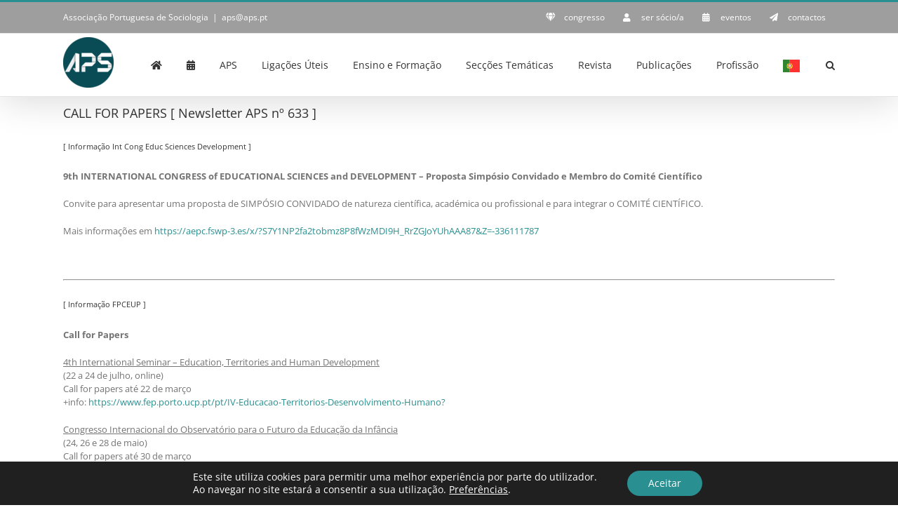

--- FILE ---
content_type: text/html; charset=UTF-8
request_url: https://aps.pt/call-for-papers-newsletter-aps-no-633/
body_size: 23224
content:
<!DOCTYPE html>
<html class="avada-html-layout-wide avada-html-header-position-top" lang="pt-PT" prefix="og: http://ogp.me/ns# fb: http://ogp.me/ns/fb#">
<head><style>img.lazy{min-height:1px}</style><link href="https://aps.pt/wp-content/plugins/w3-total-cache/pub/js/lazyload.min.js" as="script">
	<meta http-equiv="X-UA-Compatible" content="IE=edge" />
	<meta http-equiv="Content-Type" content="text/html; charset=utf-8"/>
	<meta name="viewport" content="width=device-width, initial-scale=1" />
	<title>CALL FOR PAPERS [ Newsletter APS nº 633 ] &#8211; APS</title>
<meta name='robots' content='max-image-preview:large' />
	<style>img:is([sizes="auto" i], [sizes^="auto," i]) { contain-intrinsic-size: 3000px 1500px }</style>
	<script type="text/javascript">function rgmkInitGoogleMaps(){window.rgmkGoogleMapsCallback=true;try{jQuery(document).trigger("rgmkGoogleMapsLoad")}catch(err){}}</script><link rel="alternate" type="application/rss+xml" title="APS &raquo; Feed" href="https://aps.pt/feed/" />
<link rel="alternate" type="application/rss+xml" title="APS &raquo; Feed de comentários" href="https://aps.pt/comments/feed/" />
<link rel="alternate" type="text/calendar" title="APS &raquo; Feed iCal" href="https://aps.pt/events/?ical=1" />
					<link rel="shortcut icon" href="https://aps.pt/wp-content/uploads/2018/12/APS_Novo_Logotipo_16x16.png" type="image/x-icon" />
		
					<!-- Apple Touch Icon -->
			<link rel="apple-touch-icon" sizes="180x180" href="https://aps.pt/wp-content/uploads/2018/12/APS_Novo_Logotipo_114x114.png">
		
					<!-- Android Icon -->
			<link rel="icon" sizes="192x192" href="https://aps.pt/wp-content/uploads/2018/12/APS_Novo_Logotipo_57x57.png">
		
					<!-- MS Edge Icon -->
			<meta name="msapplication-TileImage" content="https://aps.pt/wp-content/uploads/2018/12/APS_Novo_Logotipo_72x72.png">
									<meta name="description" content="9th INTERNATIONAL CONGRESS of EDUCATIONAL SCIENCES and DEVELOPMENT - Proposta Simpósio Convidado e Membro do Comité Científico

Convite para apresentar uma proposta de SIMPÓSIO CONVIDADO de natureza científica, académica ou profissional e para integrar o COMITÉ CIENTÍFICO.

Mais informações em https://aepc.fswp-3.es/x/?S7Y1NP2fa2tobmz8P8fWzMDI9H_RrZGJoYUhAAA87&amp;Z=-336111787

&nbsp;





Call for Papers

4th"/>
				
		<meta property="og:locale" content="pt_PT"/>
		<meta property="og:type" content="article"/>
		<meta property="og:site_name" content="APS"/>
		<meta property="og:title" content="  CALL FOR PAPERS [ Newsletter APS nº 633 ]"/>
				<meta property="og:description" content="9th INTERNATIONAL CONGRESS of EDUCATIONAL SCIENCES and DEVELOPMENT - Proposta Simpósio Convidado e Membro do Comité Científico

Convite para apresentar uma proposta de SIMPÓSIO CONVIDADO de natureza científica, académica ou profissional e para integrar o COMITÉ CIENTÍFICO.

Mais informações em https://aepc.fswp-3.es/x/?S7Y1NP2fa2tobmz8P8fWzMDI9H_RrZGJoYUhAAA87&amp;Z=-336111787

&nbsp;





Call for Papers

4th"/>
				<meta property="og:url" content="https://aps.pt/call-for-papers-newsletter-aps-no-633/"/>
										<meta property="article:published_time" content="2021-03-02T19:58:02+00:00"/>
											<meta name="author" content="Luís Almeida"/>
								<meta property="og:image" content="https://aps.pt/wp-content/uploads/2018/12/APS_Novo_Logotipo_72x72.png"/>
		<meta property="og:image:width" content="72"/>
		<meta property="og:image:height" content="72"/>
		<meta property="og:image:type" content="image/png"/>
				<script type="text/javascript">
/* <![CDATA[ */
window._wpemojiSettings = {"baseUrl":"https:\/\/s.w.org\/images\/core\/emoji\/15.0.3\/72x72\/","ext":".png","svgUrl":"https:\/\/s.w.org\/images\/core\/emoji\/15.0.3\/svg\/","svgExt":".svg","source":{"concatemoji":"https:\/\/aps.pt\/wp-includes\/js\/wp-emoji-release.min.js?ver=5eabc9b97915a89a6950691b471afda8"}};
/*! This file is auto-generated */
!function(i,n){var o,s,e;function c(e){try{var t={supportTests:e,timestamp:(new Date).valueOf()};sessionStorage.setItem(o,JSON.stringify(t))}catch(e){}}function p(e,t,n){e.clearRect(0,0,e.canvas.width,e.canvas.height),e.fillText(t,0,0);var t=new Uint32Array(e.getImageData(0,0,e.canvas.width,e.canvas.height).data),r=(e.clearRect(0,0,e.canvas.width,e.canvas.height),e.fillText(n,0,0),new Uint32Array(e.getImageData(0,0,e.canvas.width,e.canvas.height).data));return t.every(function(e,t){return e===r[t]})}function u(e,t,n){switch(t){case"flag":return n(e,"\ud83c\udff3\ufe0f\u200d\u26a7\ufe0f","\ud83c\udff3\ufe0f\u200b\u26a7\ufe0f")?!1:!n(e,"\ud83c\uddfa\ud83c\uddf3","\ud83c\uddfa\u200b\ud83c\uddf3")&&!n(e,"\ud83c\udff4\udb40\udc67\udb40\udc62\udb40\udc65\udb40\udc6e\udb40\udc67\udb40\udc7f","\ud83c\udff4\u200b\udb40\udc67\u200b\udb40\udc62\u200b\udb40\udc65\u200b\udb40\udc6e\u200b\udb40\udc67\u200b\udb40\udc7f");case"emoji":return!n(e,"\ud83d\udc26\u200d\u2b1b","\ud83d\udc26\u200b\u2b1b")}return!1}function f(e,t,n){var r="undefined"!=typeof WorkerGlobalScope&&self instanceof WorkerGlobalScope?new OffscreenCanvas(300,150):i.createElement("canvas"),a=r.getContext("2d",{willReadFrequently:!0}),o=(a.textBaseline="top",a.font="600 32px Arial",{});return e.forEach(function(e){o[e]=t(a,e,n)}),o}function t(e){var t=i.createElement("script");t.src=e,t.defer=!0,i.head.appendChild(t)}"undefined"!=typeof Promise&&(o="wpEmojiSettingsSupports",s=["flag","emoji"],n.supports={everything:!0,everythingExceptFlag:!0},e=new Promise(function(e){i.addEventListener("DOMContentLoaded",e,{once:!0})}),new Promise(function(t){var n=function(){try{var e=JSON.parse(sessionStorage.getItem(o));if("object"==typeof e&&"number"==typeof e.timestamp&&(new Date).valueOf()<e.timestamp+604800&&"object"==typeof e.supportTests)return e.supportTests}catch(e){}return null}();if(!n){if("undefined"!=typeof Worker&&"undefined"!=typeof OffscreenCanvas&&"undefined"!=typeof URL&&URL.createObjectURL&&"undefined"!=typeof Blob)try{var e="postMessage("+f.toString()+"("+[JSON.stringify(s),u.toString(),p.toString()].join(",")+"));",r=new Blob([e],{type:"text/javascript"}),a=new Worker(URL.createObjectURL(r),{name:"wpTestEmojiSupports"});return void(a.onmessage=function(e){c(n=e.data),a.terminate(),t(n)})}catch(e){}c(n=f(s,u,p))}t(n)}).then(function(e){for(var t in e)n.supports[t]=e[t],n.supports.everything=n.supports.everything&&n.supports[t],"flag"!==t&&(n.supports.everythingExceptFlag=n.supports.everythingExceptFlag&&n.supports[t]);n.supports.everythingExceptFlag=n.supports.everythingExceptFlag&&!n.supports.flag,n.DOMReady=!1,n.readyCallback=function(){n.DOMReady=!0}}).then(function(){return e}).then(function(){var e;n.supports.everything||(n.readyCallback(),(e=n.source||{}).concatemoji?t(e.concatemoji):e.wpemoji&&e.twemoji&&(t(e.twemoji),t(e.wpemoji)))}))}((window,document),window._wpemojiSettings);
/* ]]> */
</script>
<style id='wp-emoji-styles-inline-css' type='text/css'>

	img.wp-smiley, img.emoji {
		display: inline !important;
		border: none !important;
		box-shadow: none !important;
		height: 1em !important;
		width: 1em !important;
		margin: 0 0.07em !important;
		vertical-align: -0.1em !important;
		background: none !important;
		padding: 0 !important;
	}
</style>
<style id='akismet-widget-style-inline-css' type='text/css'>

			.a-stats {
				--akismet-color-mid-green: #357b49;
				--akismet-color-white: #fff;
				--akismet-color-light-grey: #f6f7f7;

				max-width: 350px;
				width: auto;
			}

			.a-stats * {
				all: unset;
				box-sizing: border-box;
			}

			.a-stats strong {
				font-weight: 600;
			}

			.a-stats a.a-stats__link,
			.a-stats a.a-stats__link:visited,
			.a-stats a.a-stats__link:active {
				background: var(--akismet-color-mid-green);
				border: none;
				box-shadow: none;
				border-radius: 8px;
				color: var(--akismet-color-white);
				cursor: pointer;
				display: block;
				font-family: -apple-system, BlinkMacSystemFont, 'Segoe UI', 'Roboto', 'Oxygen-Sans', 'Ubuntu', 'Cantarell', 'Helvetica Neue', sans-serif;
				font-weight: 500;
				padding: 12px;
				text-align: center;
				text-decoration: none;
				transition: all 0.2s ease;
			}

			/* Extra specificity to deal with TwentyTwentyOne focus style */
			.widget .a-stats a.a-stats__link:focus {
				background: var(--akismet-color-mid-green);
				color: var(--akismet-color-white);
				text-decoration: none;
			}

			.a-stats a.a-stats__link:hover {
				filter: brightness(110%);
				box-shadow: 0 4px 12px rgba(0, 0, 0, 0.06), 0 0 2px rgba(0, 0, 0, 0.16);
			}

			.a-stats .count {
				color: var(--akismet-color-white);
				display: block;
				font-size: 1.5em;
				line-height: 1.4;
				padding: 0 13px;
				white-space: nowrap;
			}
		
</style>
<link rel="stylesheet" href="https://aps.pt/wp-content/cache/minify/21d80.css" media="all" />

<style id='moove_gdpr_frontend-inline-css' type='text/css'>
				#moove_gdpr_cookie_modal .moove-gdpr-modal-content .moove-gdpr-tab-main h3.tab-title, 
				#moove_gdpr_cookie_modal .moove-gdpr-modal-content .moove-gdpr-tab-main span.tab-title,
				#moove_gdpr_cookie_modal .moove-gdpr-modal-content .moove-gdpr-modal-left-content #moove-gdpr-menu li a, 
				#moove_gdpr_cookie_modal .moove-gdpr-modal-content .moove-gdpr-modal-left-content #moove-gdpr-menu li button,
				#moove_gdpr_cookie_modal .moove-gdpr-modal-content .moove-gdpr-modal-left-content .moove-gdpr-branding-cnt a,
				#moove_gdpr_cookie_modal .moove-gdpr-modal-content .moove-gdpr-modal-footer-content .moove-gdpr-button-holder a.mgbutton, 
				#moove_gdpr_cookie_modal .moove-gdpr-modal-content .moove-gdpr-modal-footer-content .moove-gdpr-button-holder button.mgbutton,
				#moove_gdpr_cookie_modal .cookie-switch .cookie-slider:after, 
				#moove_gdpr_cookie_modal .cookie-switch .slider:after, 
				#moove_gdpr_cookie_modal .switch .cookie-slider:after, 
				#moove_gdpr_cookie_modal .switch .slider:after,
				#moove_gdpr_cookie_info_bar .moove-gdpr-info-bar-container .moove-gdpr-info-bar-content p, 
				#moove_gdpr_cookie_info_bar .moove-gdpr-info-bar-container .moove-gdpr-info-bar-content p a,
				#moove_gdpr_cookie_info_bar .moove-gdpr-info-bar-container .moove-gdpr-info-bar-content a.mgbutton, 
				#moove_gdpr_cookie_info_bar .moove-gdpr-info-bar-container .moove-gdpr-info-bar-content button.mgbutton,
				#moove_gdpr_cookie_modal .moove-gdpr-modal-content .moove-gdpr-tab-main .moove-gdpr-tab-main-content h1, 
				#moove_gdpr_cookie_modal .moove-gdpr-modal-content .moove-gdpr-tab-main .moove-gdpr-tab-main-content h2, 
				#moove_gdpr_cookie_modal .moove-gdpr-modal-content .moove-gdpr-tab-main .moove-gdpr-tab-main-content h3, 
				#moove_gdpr_cookie_modal .moove-gdpr-modal-content .moove-gdpr-tab-main .moove-gdpr-tab-main-content h4, 
				#moove_gdpr_cookie_modal .moove-gdpr-modal-content .moove-gdpr-tab-main .moove-gdpr-tab-main-content h5, 
				#moove_gdpr_cookie_modal .moove-gdpr-modal-content .moove-gdpr-tab-main .moove-gdpr-tab-main-content h6,
				#moove_gdpr_cookie_modal .moove-gdpr-modal-content.moove_gdpr_modal_theme_v2 .moove-gdpr-modal-title .tab-title,
				#moove_gdpr_cookie_modal .moove-gdpr-modal-content.moove_gdpr_modal_theme_v2 .moove-gdpr-tab-main h3.tab-title, 
				#moove_gdpr_cookie_modal .moove-gdpr-modal-content.moove_gdpr_modal_theme_v2 .moove-gdpr-tab-main span.tab-title,
				#moove_gdpr_cookie_modal .moove-gdpr-modal-content.moove_gdpr_modal_theme_v2 .moove-gdpr-branding-cnt a {
				 	font-weight: inherit				}
			#moove_gdpr_cookie_modal,#moove_gdpr_cookie_info_bar,.gdpr_cookie_settings_shortcode_content{font-family:inherit}#moove_gdpr_save_popup_settings_button{background-color:#373737;color:#fff}#moove_gdpr_save_popup_settings_button:hover{background-color:#000}#moove_gdpr_cookie_info_bar .moove-gdpr-info-bar-container .moove-gdpr-info-bar-content a.mgbutton,#moove_gdpr_cookie_info_bar .moove-gdpr-info-bar-container .moove-gdpr-info-bar-content button.mgbutton{background-color:#298f90}#moove_gdpr_cookie_modal .moove-gdpr-modal-content .moove-gdpr-modal-footer-content .moove-gdpr-button-holder a.mgbutton,#moove_gdpr_cookie_modal .moove-gdpr-modal-content .moove-gdpr-modal-footer-content .moove-gdpr-button-holder button.mgbutton,.gdpr_cookie_settings_shortcode_content .gdpr-shr-button.button-green{background-color:#298f90;border-color:#298f90}#moove_gdpr_cookie_modal .moove-gdpr-modal-content .moove-gdpr-modal-footer-content .moove-gdpr-button-holder a.mgbutton:hover,#moove_gdpr_cookie_modal .moove-gdpr-modal-content .moove-gdpr-modal-footer-content .moove-gdpr-button-holder button.mgbutton:hover,.gdpr_cookie_settings_shortcode_content .gdpr-shr-button.button-green:hover{background-color:#fff;color:#298f90}#moove_gdpr_cookie_modal .moove-gdpr-modal-content .moove-gdpr-modal-close i,#moove_gdpr_cookie_modal .moove-gdpr-modal-content .moove-gdpr-modal-close span.gdpr-icon{background-color:#298f90;border:1px solid #298f90}#moove_gdpr_cookie_info_bar span.change-settings-button.focus-g,#moove_gdpr_cookie_info_bar span.change-settings-button:focus,#moove_gdpr_cookie_info_bar button.change-settings-button.focus-g,#moove_gdpr_cookie_info_bar button.change-settings-button:focus{-webkit-box-shadow:0 0 1px 3px #298f90;-moz-box-shadow:0 0 1px 3px #298f90;box-shadow:0 0 1px 3px #298f90}#moove_gdpr_cookie_modal .moove-gdpr-modal-content .moove-gdpr-modal-close i:hover,#moove_gdpr_cookie_modal .moove-gdpr-modal-content .moove-gdpr-modal-close span.gdpr-icon:hover,#moove_gdpr_cookie_info_bar span[data-href]>u.change-settings-button{color:#298f90}#moove_gdpr_cookie_modal .moove-gdpr-modal-content .moove-gdpr-modal-left-content #moove-gdpr-menu li.menu-item-selected a span.gdpr-icon,#moove_gdpr_cookie_modal .moove-gdpr-modal-content .moove-gdpr-modal-left-content #moove-gdpr-menu li.menu-item-selected button span.gdpr-icon{color:inherit}#moove_gdpr_cookie_modal .moove-gdpr-modal-content .moove-gdpr-modal-left-content #moove-gdpr-menu li a span.gdpr-icon,#moove_gdpr_cookie_modal .moove-gdpr-modal-content .moove-gdpr-modal-left-content #moove-gdpr-menu li button span.gdpr-icon{color:inherit}#moove_gdpr_cookie_modal .gdpr-acc-link{line-height:0;font-size:0;color:transparent;position:absolute}#moove_gdpr_cookie_modal .moove-gdpr-modal-content .moove-gdpr-modal-close:hover i,#moove_gdpr_cookie_modal .moove-gdpr-modal-content .moove-gdpr-modal-left-content #moove-gdpr-menu li a,#moove_gdpr_cookie_modal .moove-gdpr-modal-content .moove-gdpr-modal-left-content #moove-gdpr-menu li button,#moove_gdpr_cookie_modal .moove-gdpr-modal-content .moove-gdpr-modal-left-content #moove-gdpr-menu li button i,#moove_gdpr_cookie_modal .moove-gdpr-modal-content .moove-gdpr-modal-left-content #moove-gdpr-menu li a i,#moove_gdpr_cookie_modal .moove-gdpr-modal-content .moove-gdpr-tab-main .moove-gdpr-tab-main-content a:hover,#moove_gdpr_cookie_info_bar.moove-gdpr-dark-scheme .moove-gdpr-info-bar-container .moove-gdpr-info-bar-content a.mgbutton:hover,#moove_gdpr_cookie_info_bar.moove-gdpr-dark-scheme .moove-gdpr-info-bar-container .moove-gdpr-info-bar-content button.mgbutton:hover,#moove_gdpr_cookie_info_bar.moove-gdpr-dark-scheme .moove-gdpr-info-bar-container .moove-gdpr-info-bar-content a:hover,#moove_gdpr_cookie_info_bar.moove-gdpr-dark-scheme .moove-gdpr-info-bar-container .moove-gdpr-info-bar-content button:hover,#moove_gdpr_cookie_info_bar.moove-gdpr-dark-scheme .moove-gdpr-info-bar-container .moove-gdpr-info-bar-content span.change-settings-button:hover,#moove_gdpr_cookie_info_bar.moove-gdpr-dark-scheme .moove-gdpr-info-bar-container .moove-gdpr-info-bar-content button.change-settings-button:hover,#moove_gdpr_cookie_info_bar.moove-gdpr-dark-scheme .moove-gdpr-info-bar-container .moove-gdpr-info-bar-content u.change-settings-button:hover,#moove_gdpr_cookie_info_bar span[data-href]>u.change-settings-button,#moove_gdpr_cookie_info_bar.moove-gdpr-dark-scheme .moove-gdpr-info-bar-container .moove-gdpr-info-bar-content a.mgbutton.focus-g,#moove_gdpr_cookie_info_bar.moove-gdpr-dark-scheme .moove-gdpr-info-bar-container .moove-gdpr-info-bar-content button.mgbutton.focus-g,#moove_gdpr_cookie_info_bar.moove-gdpr-dark-scheme .moove-gdpr-info-bar-container .moove-gdpr-info-bar-content a.focus-g,#moove_gdpr_cookie_info_bar.moove-gdpr-dark-scheme .moove-gdpr-info-bar-container .moove-gdpr-info-bar-content button.focus-g,#moove_gdpr_cookie_info_bar.moove-gdpr-dark-scheme .moove-gdpr-info-bar-container .moove-gdpr-info-bar-content a.mgbutton:focus,#moove_gdpr_cookie_info_bar.moove-gdpr-dark-scheme .moove-gdpr-info-bar-container .moove-gdpr-info-bar-content button.mgbutton:focus,#moove_gdpr_cookie_info_bar.moove-gdpr-dark-scheme .moove-gdpr-info-bar-container .moove-gdpr-info-bar-content a:focus,#moove_gdpr_cookie_info_bar.moove-gdpr-dark-scheme .moove-gdpr-info-bar-container .moove-gdpr-info-bar-content button:focus,#moove_gdpr_cookie_info_bar.moove-gdpr-dark-scheme .moove-gdpr-info-bar-container .moove-gdpr-info-bar-content span.change-settings-button.focus-g,span.change-settings-button:focus,button.change-settings-button.focus-g,button.change-settings-button:focus,#moove_gdpr_cookie_info_bar.moove-gdpr-dark-scheme .moove-gdpr-info-bar-container .moove-gdpr-info-bar-content u.change-settings-button.focus-g,#moove_gdpr_cookie_info_bar.moove-gdpr-dark-scheme .moove-gdpr-info-bar-container .moove-gdpr-info-bar-content u.change-settings-button:focus{color:#298f90}#moove_gdpr_cookie_modal .moove-gdpr-branding.focus-g span,#moove_gdpr_cookie_modal .moove-gdpr-modal-content .moove-gdpr-tab-main a.focus-g{color:#298f90}#moove_gdpr_cookie_modal.gdpr_lightbox-hide{display:none}
</style>
<link rel="stylesheet" href="https://aps.pt/wp-content/cache/minify/101ca.css" media="all" />

<script  src="https://aps.pt/wp-content/cache/minify/818c0.js"></script>


<link rel="https://api.w.org/" href="https://aps.pt/wp-json/" /><link rel="alternate" title="JSON" type="application/json" href="https://aps.pt/wp-json/wp/v2/posts/12053" /><link rel="EditURI" type="application/rsd+xml" title="RSD" href="https://aps.pt/xmlrpc.php?rsd" />

<link rel="canonical" href="https://aps.pt/call-for-papers-newsletter-aps-no-633/" />
<link rel='shortlink' href='https://aps.pt/?p=12053' />
<link rel="alternate" title="oEmbed (JSON)" type="application/json+oembed" href="https://aps.pt/wp-json/oembed/1.0/embed?url=https%3A%2F%2Faps.pt%2Fcall-for-papers-newsletter-aps-no-633%2F" />
<link rel="alternate" title="oEmbed (XML)" type="text/xml+oembed" href="https://aps.pt/wp-json/oembed/1.0/embed?url=https%3A%2F%2Faps.pt%2Fcall-for-papers-newsletter-aps-no-633%2F&#038;format=xml" />
<meta name="tec-api-version" content="v1"><meta name="tec-api-origin" content="https://aps.pt"><link rel="alternate" href="https://aps.pt/wp-json/tribe/events/v1/" /><style type="text/css" id="css-fb-visibility">@media screen and (max-width: 640px){.fusion-no-small-visibility{display:none !important;}body .sm-text-align-center{text-align:center !important;}body .sm-text-align-left{text-align:left !important;}body .sm-text-align-right{text-align:right !important;}body .sm-flex-align-center{justify-content:center !important;}body .sm-flex-align-flex-start{justify-content:flex-start !important;}body .sm-flex-align-flex-end{justify-content:flex-end !important;}body .sm-mx-auto{margin-left:auto !important;margin-right:auto !important;}body .sm-ml-auto{margin-left:auto !important;}body .sm-mr-auto{margin-right:auto !important;}body .fusion-absolute-position-small{position:absolute;top:auto;width:100%;}.awb-sticky.awb-sticky-small{ position: sticky; top: var(--awb-sticky-offset,0); }}@media screen and (min-width: 641px) and (max-width: 1024px){.fusion-no-medium-visibility{display:none !important;}body .md-text-align-center{text-align:center !important;}body .md-text-align-left{text-align:left !important;}body .md-text-align-right{text-align:right !important;}body .md-flex-align-center{justify-content:center !important;}body .md-flex-align-flex-start{justify-content:flex-start !important;}body .md-flex-align-flex-end{justify-content:flex-end !important;}body .md-mx-auto{margin-left:auto !important;margin-right:auto !important;}body .md-ml-auto{margin-left:auto !important;}body .md-mr-auto{margin-right:auto !important;}body .fusion-absolute-position-medium{position:absolute;top:auto;width:100%;}.awb-sticky.awb-sticky-medium{ position: sticky; top: var(--awb-sticky-offset,0); }}@media screen and (min-width: 1025px){.fusion-no-large-visibility{display:none !important;}body .lg-text-align-center{text-align:center !important;}body .lg-text-align-left{text-align:left !important;}body .lg-text-align-right{text-align:right !important;}body .lg-flex-align-center{justify-content:center !important;}body .lg-flex-align-flex-start{justify-content:flex-start !important;}body .lg-flex-align-flex-end{justify-content:flex-end !important;}body .lg-mx-auto{margin-left:auto !important;margin-right:auto !important;}body .lg-ml-auto{margin-left:auto !important;}body .lg-mr-auto{margin-right:auto !important;}body .fusion-absolute-position-large{position:absolute;top:auto;width:100%;}.awb-sticky.awb-sticky-large{ position: sticky; top: var(--awb-sticky-offset,0); }}</style><meta name="generator" content="Powered by Slider Revolution 6.7.31 - responsive, Mobile-Friendly Slider Plugin for WordPress with comfortable drag and drop interface." />
<script>function setREVStartSize(e){
			//window.requestAnimationFrame(function() {
				window.RSIW = window.RSIW===undefined ? window.innerWidth : window.RSIW;
				window.RSIH = window.RSIH===undefined ? window.innerHeight : window.RSIH;
				try {
					var pw = document.getElementById(e.c).parentNode.offsetWidth,
						newh;
					pw = pw===0 || isNaN(pw) || (e.l=="fullwidth" || e.layout=="fullwidth") ? window.RSIW : pw;
					e.tabw = e.tabw===undefined ? 0 : parseInt(e.tabw);
					e.thumbw = e.thumbw===undefined ? 0 : parseInt(e.thumbw);
					e.tabh = e.tabh===undefined ? 0 : parseInt(e.tabh);
					e.thumbh = e.thumbh===undefined ? 0 : parseInt(e.thumbh);
					e.tabhide = e.tabhide===undefined ? 0 : parseInt(e.tabhide);
					e.thumbhide = e.thumbhide===undefined ? 0 : parseInt(e.thumbhide);
					e.mh = e.mh===undefined || e.mh=="" || e.mh==="auto" ? 0 : parseInt(e.mh,0);
					if(e.layout==="fullscreen" || e.l==="fullscreen")
						newh = Math.max(e.mh,window.RSIH);
					else{
						e.gw = Array.isArray(e.gw) ? e.gw : [e.gw];
						for (var i in e.rl) if (e.gw[i]===undefined || e.gw[i]===0) e.gw[i] = e.gw[i-1];
						e.gh = e.el===undefined || e.el==="" || (Array.isArray(e.el) && e.el.length==0)? e.gh : e.el;
						e.gh = Array.isArray(e.gh) ? e.gh : [e.gh];
						for (var i in e.rl) if (e.gh[i]===undefined || e.gh[i]===0) e.gh[i] = e.gh[i-1];
											
						var nl = new Array(e.rl.length),
							ix = 0,
							sl;
						e.tabw = e.tabhide>=pw ? 0 : e.tabw;
						e.thumbw = e.thumbhide>=pw ? 0 : e.thumbw;
						e.tabh = e.tabhide>=pw ? 0 : e.tabh;
						e.thumbh = e.thumbhide>=pw ? 0 : e.thumbh;
						for (var i in e.rl) nl[i] = e.rl[i]<window.RSIW ? 0 : e.rl[i];
						sl = nl[0];
						for (var i in nl) if (sl>nl[i] && nl[i]>0) { sl = nl[i]; ix=i;}
						var m = pw>(e.gw[ix]+e.tabw+e.thumbw) ? 1 : (pw-(e.tabw+e.thumbw)) / (e.gw[ix]);
						newh =  (e.gh[ix] * m) + (e.tabh + e.thumbh);
					}
					var el = document.getElementById(e.c);
					if (el!==null && el) el.style.height = newh+"px";
					el = document.getElementById(e.c+"_wrapper");
					if (el!==null && el) {
						el.style.height = newh+"px";
						el.style.display = "block";
					}
				} catch(e){
					console.log("Failure at Presize of Slider:" + e)
				}
			//});
		  };</script>
		<script type="text/javascript">
			var doc = document.documentElement;
			doc.setAttribute( 'data-useragent', navigator.userAgent );
		</script>
		
	</head>

<body class="post-template-default single single-post postid-12053 single-format-standard tribe-no-js page-template-avada fusion-image-hovers fusion-pagination-sizing fusion-button_type-flat fusion-button_span-no fusion-button_gradient-linear avada-image-rollover-circle-yes avada-image-rollover-yes avada-image-rollover-direction-left fusion-has-button-gradient fusion-body ltr fusion-sticky-header no-tablet-sticky-header no-mobile-sticky-header no-mobile-slidingbar no-mobile-totop avada-has-rev-slider-styles fusion-disable-outline fusion-sub-menu-fade mobile-logo-pos-left layout-wide-mode avada-has-boxed-modal-shadow-none layout-scroll-offset-full avada-has-zero-margin-offset-top fusion-top-header menu-text-align-center mobile-menu-design-modern fusion-show-pagination-text fusion-header-layout-v2 avada-responsive avada-footer-fx-none avada-menu-highlight-style-bar fusion-search-form-classic fusion-main-menu-search-dropdown fusion-avatar-square avada-sticky-shrinkage avada-dropdown-styles avada-blog-layout-medium avada-blog-archive-layout-grid avada-ec-not-100-width avada-ec-meta-layout-sidebar avada-header-shadow-yes avada-menu-icon-position-left avada-has-megamenu-shadow avada-has-mainmenu-dropdown-divider avada-has-main-nav-search-icon avada-has-breadcrumb-mobile-hidden avada-has-titlebar-bar_and_content avada-has-pagination-padding avada-flyout-menu-direction-fade avada-ec-views-v2" data-awb-post-id="12053">
		<a class="skip-link screen-reader-text" href="#content">Skip to content</a>

	<div id="boxed-wrapper">
		
		<div id="wrapper" class="fusion-wrapper">
			<div id="home" style="position:relative;top:-1px;"></div>
							
					
			<header class="fusion-header-wrapper fusion-header-shadow">
				<div class="fusion-header-v2 fusion-logo-alignment fusion-logo-left fusion-sticky-menu-1 fusion-sticky-logo- fusion-mobile-logo-  fusion-mobile-menu-design-modern">
					
<div class="fusion-secondary-header">
	<div class="fusion-row">
					<div class="fusion-alignleft">
				<div class="fusion-contact-info"><span class="fusion-contact-info-phone-number">Associação Portuguesa de Sociologia</span><span class="fusion-header-separator">|</span><span class="fusion-contact-info-email-address"><a href="mailto:a&#112;s&#64;&#97;p&#115;&#46;&#112;t">a&#112;s&#64;&#97;p&#115;&#46;&#112;t</a></span></div>			</div>
							<div class="fusion-alignright">
				<nav class="fusion-secondary-menu" role="navigation" aria-label="Secondary Menu"><ul id="menu-top-pt" class="menu"><li  id="menu-item-687"  class="menu-item menu-item-type-post_type menu-item-object-page menu-item-687"  data-item-id="687"><a  title="Congresso Português de Sociologia" href="https://aps.pt/congresso-portugues-sociologia/" class="fusion-flex-link fusion-bar-highlight"><span class="fusion-megamenu-icon"><i class="glyphicon fa-gem fas" aria-hidden="true"></i></span><span class="menu-text">congresso</span></a></li><li  id="menu-item-1745"  class="menu-item menu-item-type-post_type menu-item-object-page menu-item-1745"  data-item-id="1745"><a  href="https://aps.pt/ser-socio/" class="fusion-flex-link fusion-bar-highlight"><span class="fusion-megamenu-icon"><i class="glyphicon  fa fa-user" aria-hidden="true"></i></span><span class="menu-text">ser sócio/a</span></a></li><li  id="menu-item-525"  class="menu-item menu-item-type-custom menu-item-object-custom menu-item-525"  data-item-id="525"><a  href="https://aps.pt/events" class="fusion-flex-link fusion-bar-highlight"><span class="fusion-megamenu-icon"><i class="glyphicon fa-calendar-alt fas" aria-hidden="true"></i></span><span class="menu-text">eventos</span></a></li><li  id="menu-item-279"  class="menu-item menu-item-type-post_type menu-item-object-page menu-item-279"  data-item-id="279"><a  href="https://aps.pt/contactos/" class="fusion-flex-link fusion-bar-highlight"><span class="fusion-megamenu-icon"><i class="glyphicon fa-paper-plane fas" aria-hidden="true"></i></span><span class="menu-text">contactos</span></a></li></ul></nav><nav class="fusion-mobile-nav-holder fusion-mobile-menu-text-align-left" aria-label="Secondary Mobile Menu"></nav>			</div>
			</div>
</div>
<div class="fusion-header-sticky-height"></div>
<div class="fusion-header">
	<div class="fusion-row">
					<div class="fusion-logo" data-margin-top="5px" data-margin-bottom="0px" data-margin-left="0px" data-margin-right="0px">
			<a class="fusion-logo-link"  href="https://aps.pt/" >

						<!-- standard logo -->
			<img src="data:image/svg+xml,%3Csvg%20xmlns='http://www.w3.org/2000/svg'%20viewBox='0%200%2072%2072'%3E%3C/svg%3E" data-src="https://aps.pt/wp-content/uploads/2018/12/APS_Novo_Logotipo_72x72.png" data-srcset="https://aps.pt/wp-content/uploads/2018/12/APS_Novo_Logotipo_72x72.png 1x" width="72" height="72" alt="APS Logo" data-retina_logo_url="" class="fusion-standard-logo lazy" />

			
					</a>
		</div>		<nav class="fusion-main-menu" aria-label="Main Menu"><ul id="menu-main-pt" class="fusion-menu"><li  id="menu-item-24396"  class="menu-item menu-item-type-post_type menu-item-object-page menu-item-home menu-item-24396"  data-item-id="24396"><a  href="https://aps.pt/" class="fusion-icon-only-link fusion-flex-link fusion-bar-highlight"><span class="fusion-megamenu-icon"><i class="glyphicon fa-home fas" aria-hidden="true"></i></span><span class="menu-text"><span class="menu-title">Página Inicial</span></span></a></li><li  id="menu-item-26548"  class="menu-item menu-item-type-custom menu-item-object-custom menu-item-26548"  data-item-id="26548"><a  href="https://aps.pt/events/" class="fusion-icon-only-link fusion-flex-link fusion-bar-highlight"><span class="fusion-megamenu-icon"><i class="glyphicon fa-calendar-alt fas" aria-hidden="true"></i></span><span class="menu-text"><span class="menu-title">Eventos</span></span></a></li><li  id="menu-item-48"  class="menu-item menu-item-type-custom menu-item-object-custom menu-item-has-children menu-item-48 fusion-dropdown-menu"  data-item-id="48"><a  href="#" class="fusion-bar-highlight"><span class="menu-text">APS</span></a><ul class="sub-menu"><li  id="menu-item-1739"  class="menu-item menu-item-type-post_type menu-item-object-page menu-item-1739 fusion-dropdown-submenu" ><a  href="https://aps.pt/mensagem-boas-vindas/" class="fusion-bar-highlight"><span>mensagem de boas vindas</span></a></li><li  id="menu-item-370"  class="menu-item menu-item-type-post_type menu-item-object-page menu-item-370 fusion-dropdown-submenu" ><a  href="https://aps.pt/processo-eleitoral/" class="fusion-bar-highlight"><span>processo eleitoral</span></a></li><li  id="menu-item-526"  class="menu-item menu-item-type-custom menu-item-object-custom menu-item-has-children menu-item-526 fusion-dropdown-submenu" ><a  href="#" class="fusion-bar-highlight"><span>relações internacionais</span></a><ul class="sub-menu"><li  id="menu-item-372"  class="menu-item menu-item-type-post_type menu-item-object-page menu-item-372" ><a  href="https://aps.pt/atividades-internacionais/" class="fusion-bar-highlight"><span>atividades internacionais</span></a></li><li  id="menu-item-410"  class="menu-item menu-item-type-post_type menu-item-object-page menu-item-410" ><a  href="https://aps.pt/associacoes-de-sociologia-no-mundo/" class="fusion-bar-highlight"><span>associações de sociologia no mundo</span></a></li></ul></li><li  id="menu-item-4518"  class="menu-item menu-item-type-post_type menu-item-object-page menu-item-4518 fusion-dropdown-submenu" ><a  href="https://aps.pt/politica-privacidade/" class="fusion-bar-highlight"><span>política de privacidade</span></a></li><li  id="menu-item-52"  class="menu-item menu-item-type-custom menu-item-object-custom menu-item-has-children menu-item-52 fusion-dropdown-submenu" ><a  href="#" class="fusion-bar-highlight"><span>quem somos</span></a><ul class="sub-menu"><li  id="menu-item-50"  class="menu-item menu-item-type-post_type menu-item-object-page menu-item-50" ><a  href="https://aps.pt/estatutos/" class="fusion-bar-highlight"><span>estatutos</span></a></li><li  id="menu-item-156"  class="menu-item menu-item-type-post_type menu-item-object-page menu-item-156" ><a  href="https://aps.pt/estrutura-organizativa/" class="fusion-bar-highlight"><span>estrutura organizativa</span></a></li><li  id="menu-item-368"  class="menu-item menu-item-type-post_type menu-item-object-page menu-item-368" ><a  href="https://aps.pt/codigo-deontologico/" class="fusion-bar-highlight"><span>código deontológico</span></a></li><li  id="menu-item-369"  class="menu-item menu-item-type-post_type menu-item-object-page menu-item-369" ><a  href="https://aps.pt/relatorios-e-planos-de-atividade/" class="fusion-bar-highlight"><span>relatórios e planos de atividade</span></a></li><li  id="menu-item-51"  class="menu-item menu-item-type-post_type menu-item-object-page menu-item-51" ><a  href="https://aps.pt/historia-da-aps/" class="fusion-bar-highlight"><span>história da APS</span></a></li></ul></li></ul></li><li  id="menu-item-63"  class="menu-item menu-item-type-custom menu-item-object-custom menu-item-has-children menu-item-63 fusion-dropdown-menu"  data-item-id="63"><a  href="#" class="fusion-bar-highlight"><span class="menu-text">Ligações Úteis</span></a><ul class="sub-menu"><li  id="menu-item-374"  class="menu-item menu-item-type-post_type menu-item-object-page menu-item-374 fusion-dropdown-submenu" ><a  href="https://aps.pt/centros-nucleos-e-institutos-de-investigacao/" class="fusion-bar-highlight"><span>centros, núcleos e institutos de investigação</span></a></li><li  id="menu-item-413"  class="menu-item menu-item-type-post_type menu-item-object-page menu-item-413 fusion-dropdown-submenu" ><a  href="https://aps.pt/observatorios-e-organismos-oficiais/" class="fusion-bar-highlight"><span>observatórios e organismos oficiais</span></a></li><li  id="menu-item-412"  class="menu-item menu-item-type-post_type menu-item-object-page menu-item-412 fusion-dropdown-submenu" ><a  href="https://aps.pt/bibliotecas-e-repositorios/" class="fusion-bar-highlight"><span>bibliotecas e repositórios</span></a></li><li  id="menu-item-411"  class="menu-item menu-item-type-post_type menu-item-object-page menu-item-411 fusion-dropdown-submenu" ><a  href="https://aps.pt/editoras-revistas-livrarias-coletaneas/" class="fusion-bar-highlight"><span>editoras, revistas, livrarias e coletâneas</span></a></li><li  id="menu-item-441"  class="menu-item menu-item-type-post_type menu-item-object-page menu-item-441 fusion-dropdown-submenu" ><a  href="https://aps.pt/observatorios-estudos/" class="fusion-bar-highlight"><span>empregabilidade diplomados</span></a></li><li  id="menu-item-431"  class="menu-item menu-item-type-post_type menu-item-object-page menu-item-431 fusion-dropdown-submenu" ><a  href="https://aps.pt/associacoes-de-estudantes-e-instituicoes-com-licenciatura-em-sociologia/" class="fusion-bar-highlight"><span>associações de estudantes</span></a></li></ul></li><li  id="menu-item-71"  class="menu-item menu-item-type-custom menu-item-object-custom menu-item-has-children menu-item-71 fusion-dropdown-menu"  data-item-id="71"><a  href="#" class="fusion-bar-highlight"><span class="menu-text">Ensino e Formação</span></a><ul class="sub-menu"><li  id="menu-item-432"  class="menu-item menu-item-type-post_type menu-item-object-page menu-item-432 fusion-dropdown-submenu" ><a  href="https://aps.pt/ensino-graduado-e-pos-graduado/" class="fusion-bar-highlight"><span>ensino graduado e pós-graduado</span></a></li></ul></li><li  id="menu-item-25495"  class="menu-item menu-item-type-custom menu-item-object-custom menu-item-25495"  data-item-id="25495"><a  href="https://stnr.aps.pt/" class="fusion-bar-highlight"><span class="menu-text">Secções Temáticas</span></a></li><li  id="menu-item-524"  class="menu-item menu-item-type-custom menu-item-object-custom menu-item-524"  data-item-id="524"><a  title="Revista Sociologia Online" target="_blank" rel="noopener noreferrer" href="https://revista.aps.pt/" class="fusion-bar-highlight"><span class="menu-text">Revista</span></a></li><li  id="menu-item-684"  class="menu-item menu-item-type-custom menu-item-object-custom menu-item-has-children menu-item-684 fusion-dropdown-menu"  data-item-id="684"><a  href="#" class="fusion-bar-highlight"><span class="menu-text">Publicações</span></a><ul class="sub-menu"><li  id="menu-item-29509"  class="menu-item menu-item-type-post_type menu-item-object-page menu-item-29509 fusion-dropdown-submenu" ><a  href="https://aps.pt/atas-encontros-seccoes-tematicas/" class="fusion-bar-highlight"><span>atas dos encontros das secções temáticas</span></a></li><li  id="menu-item-683"  class="menu-item menu-item-type-post_type menu-item-object-page menu-item-683 fusion-dropdown-submenu" ><a  href="https://aps.pt/ensaios/" class="fusion-bar-highlight"><span>ensaios</span></a></li><li  id="menu-item-682"  class="menu-item menu-item-type-post_type menu-item-object-page menu-item-682 fusion-dropdown-submenu" ><a  href="https://aps.pt/atas-dos-congressos/" class="fusion-bar-highlight"><span>atas dos congressos</span></a></li></ul></li><li  id="menu-item-75"  class="menu-item menu-item-type-custom menu-item-object-custom menu-item-has-children menu-item-75 fusion-dropdown-menu"  data-item-id="75"><a  href="#" class="fusion-bar-highlight"><span class="menu-text">Profissão</span></a><ul class="sub-menu"><li  id="menu-item-671"  class="menu-item menu-item-type-post_type menu-item-object-page menu-item-671 fusion-dropdown-submenu" ><a  href="https://aps.pt/bolsa-emprego/" class="fusion-bar-highlight"><span>bolsa de emprego</span></a></li><li  id="menu-item-17292"  class="menu-item menu-item-type-post_type menu-item-object-page menu-item-17292 fusion-dropdown-submenu" ><a  href="https://aps.pt/praticas-profissionais-em-sociologia/" class="fusion-bar-highlight"><span>práticas profissionais em Sociologia</span></a></li><li  id="menu-item-2470"  class="menu-item menu-item-type-post_type menu-item-object-page menu-item-2470 fusion-dropdown-submenu" ><a  href="https://aps.pt/estatisticas-sobre-os-diplomados-em-sociologia/" class="fusion-bar-highlight"><span>estatísticas sobre os diplomados em Sociologia</span></a></li><li  id="menu-item-2149"  class="menu-item menu-item-type-post_type menu-item-object-page menu-item-2149 fusion-dropdown-submenu" ><a  href="https://aps.pt/saidas-profissionais-2/" class="fusion-bar-highlight"><span>portefólio profissional de sociólogos</span></a></li><li  id="menu-item-440"  class="menu-item menu-item-type-post_type menu-item-object-page menu-item-440 fusion-dropdown-submenu" ><a  href="https://aps.pt/profissao-e-empregabilidade/" class="fusion-bar-highlight"><span>profissão e empregabilidade</span></a></li><li  id="menu-item-442"  class="menu-item menu-item-type-post_type menu-item-object-page menu-item-442 fusion-dropdown-submenu" ><a  href="https://aps.pt/saidas-profissionais/" class="fusion-bar-highlight"><span>saídas profissionais</span></a></li><li  id="menu-item-1741"  class="menu-item menu-item-type-post_type menu-item-object-page menu-item-1741 fusion-dropdown-submenu" ><a  href="https://aps.pt/apoio-a-investigacao/" class="fusion-bar-highlight"><span>carta europeia do investigador</span></a></li></ul></li><li class="menu-item menu-item-gtranslate menu-item-has-children notranslate"><a href="#" data-gt-lang="pt" class="gt-current-wrapper notranslate"><img class="lazy" src="data:image/svg+xml,%3Csvg%20xmlns='http://www.w3.org/2000/svg'%20viewBox='0%200%2024%2024'%3E%3C/svg%3E" data-src="https://aps.pt/wp-content/plugins/gtranslate/flags/svg/pt.svg" width="24" height="24" alt="pt"></a><ul class="dropdown-menu sub-menu"><li class="menu-item menu-item-gtranslate-child"><a href="#" data-gt-lang="en" class="notranslate"><img class="lazy" src="data:image/svg+xml,%3Csvg%20xmlns='http://www.w3.org/2000/svg'%20viewBox='0%200%2024%2024'%3E%3C/svg%3E" data-src="https://aps.pt/wp-content/plugins/gtranslate/flags/svg/en.svg" width="24" height="24" alt="en"></a></li><li class="menu-item menu-item-gtranslate-child"><a href="#" data-gt-lang="fr" class="notranslate"><img class="lazy" src="data:image/svg+xml,%3Csvg%20xmlns='http://www.w3.org/2000/svg'%20viewBox='0%200%2024%2024'%3E%3C/svg%3E" data-src="https://aps.pt/wp-content/plugins/gtranslate/flags/svg/fr.svg" width="24" height="24" alt="fr"></a></li><li class="menu-item menu-item-gtranslate-child"><a href="#" data-gt-lang="de" class="notranslate"><img class="lazy" src="data:image/svg+xml,%3Csvg%20xmlns='http://www.w3.org/2000/svg'%20viewBox='0%200%2024%2024'%3E%3C/svg%3E" data-src="https://aps.pt/wp-content/plugins/gtranslate/flags/svg/de.svg" width="24" height="24" alt="de"></a></li><li class="menu-item menu-item-gtranslate-child"><a href="#" data-gt-lang="it" class="notranslate"><img class="lazy" src="data:image/svg+xml,%3Csvg%20xmlns='http://www.w3.org/2000/svg'%20viewBox='0%200%2024%2024'%3E%3C/svg%3E" data-src="https://aps.pt/wp-content/plugins/gtranslate/flags/svg/it.svg" width="24" height="24" alt="it"></a></li><li class="menu-item menu-item-gtranslate-child"><a href="#" data-gt-lang="pt" class="gt-current-lang notranslate"><img class="lazy" src="data:image/svg+xml,%3Csvg%20xmlns='http://www.w3.org/2000/svg'%20viewBox='0%200%2024%2024'%3E%3C/svg%3E" data-src="https://aps.pt/wp-content/plugins/gtranslate/flags/svg/pt.svg" width="24" height="24" alt="pt"></a></li><li class="menu-item menu-item-gtranslate-child"><a href="#" data-gt-lang="es" class="notranslate"><img class="lazy" src="data:image/svg+xml,%3Csvg%20xmlns='http://www.w3.org/2000/svg'%20viewBox='0%200%2024%2024'%3E%3C/svg%3E" data-src="https://aps.pt/wp-content/plugins/gtranslate/flags/svg/es.svg" width="24" height="24" alt="es"></a></li></ul></li><li class="fusion-custom-menu-item fusion-main-menu-search"><a class="fusion-main-menu-icon fusion-bar-highlight" href="#" aria-label="Pesquisar" data-title="Pesquisar" title="Pesquisar" role="button" aria-expanded="false"></a><div class="fusion-custom-menu-item-contents">		<form role="search" class="searchform fusion-search-form  fusion-search-form-classic" method="get" action="https://aps.pt/">
			<div class="fusion-search-form-content">

				
				<div class="fusion-search-field search-field">
					<label><span class="screen-reader-text">Pesquisar</span>
													<input type="search" value="" name="s" class="s" placeholder="Pesquisar..." required aria-required="true" aria-label="Pesquisar..."/>
											</label>
				</div>
				<div class="fusion-search-button search-button">
					<input type="submit" class="fusion-search-submit searchsubmit" aria-label="Pesquisar" value="&#xf002;" />
									</div>

				
			</div>


			
		</form>
		</div></li></ul></nav><nav class="fusion-main-menu fusion-sticky-menu" aria-label="Main Menu Sticky"><ul id="menu-main-pt-1" class="fusion-menu"><li   class="menu-item menu-item-type-post_type menu-item-object-page menu-item-home menu-item-24396"  data-item-id="24396"><a  href="https://aps.pt/" class="fusion-icon-only-link fusion-flex-link fusion-bar-highlight"><span class="fusion-megamenu-icon"><i class="glyphicon fa-home fas" aria-hidden="true"></i></span><span class="menu-text"><span class="menu-title">Página Inicial</span></span></a></li><li   class="menu-item menu-item-type-custom menu-item-object-custom menu-item-26548"  data-item-id="26548"><a  href="https://aps.pt/events/" class="fusion-icon-only-link fusion-flex-link fusion-bar-highlight"><span class="fusion-megamenu-icon"><i class="glyphicon fa-calendar-alt fas" aria-hidden="true"></i></span><span class="menu-text"><span class="menu-title">Eventos</span></span></a></li><li   class="menu-item menu-item-type-custom menu-item-object-custom menu-item-has-children menu-item-48 fusion-dropdown-menu"  data-item-id="48"><a  href="#" class="fusion-bar-highlight"><span class="menu-text">APS</span></a><ul class="sub-menu"><li   class="menu-item menu-item-type-post_type menu-item-object-page menu-item-1739 fusion-dropdown-submenu" ><a  href="https://aps.pt/mensagem-boas-vindas/" class="fusion-bar-highlight"><span>mensagem de boas vindas</span></a></li><li   class="menu-item menu-item-type-post_type menu-item-object-page menu-item-370 fusion-dropdown-submenu" ><a  href="https://aps.pt/processo-eleitoral/" class="fusion-bar-highlight"><span>processo eleitoral</span></a></li><li   class="menu-item menu-item-type-custom menu-item-object-custom menu-item-has-children menu-item-526 fusion-dropdown-submenu" ><a  href="#" class="fusion-bar-highlight"><span>relações internacionais</span></a><ul class="sub-menu"><li   class="menu-item menu-item-type-post_type menu-item-object-page menu-item-372" ><a  href="https://aps.pt/atividades-internacionais/" class="fusion-bar-highlight"><span>atividades internacionais</span></a></li><li   class="menu-item menu-item-type-post_type menu-item-object-page menu-item-410" ><a  href="https://aps.pt/associacoes-de-sociologia-no-mundo/" class="fusion-bar-highlight"><span>associações de sociologia no mundo</span></a></li></ul></li><li   class="menu-item menu-item-type-post_type menu-item-object-page menu-item-4518 fusion-dropdown-submenu" ><a  href="https://aps.pt/politica-privacidade/" class="fusion-bar-highlight"><span>política de privacidade</span></a></li><li   class="menu-item menu-item-type-custom menu-item-object-custom menu-item-has-children menu-item-52 fusion-dropdown-submenu" ><a  href="#" class="fusion-bar-highlight"><span>quem somos</span></a><ul class="sub-menu"><li   class="menu-item menu-item-type-post_type menu-item-object-page menu-item-50" ><a  href="https://aps.pt/estatutos/" class="fusion-bar-highlight"><span>estatutos</span></a></li><li   class="menu-item menu-item-type-post_type menu-item-object-page menu-item-156" ><a  href="https://aps.pt/estrutura-organizativa/" class="fusion-bar-highlight"><span>estrutura organizativa</span></a></li><li   class="menu-item menu-item-type-post_type menu-item-object-page menu-item-368" ><a  href="https://aps.pt/codigo-deontologico/" class="fusion-bar-highlight"><span>código deontológico</span></a></li><li   class="menu-item menu-item-type-post_type menu-item-object-page menu-item-369" ><a  href="https://aps.pt/relatorios-e-planos-de-atividade/" class="fusion-bar-highlight"><span>relatórios e planos de atividade</span></a></li><li   class="menu-item menu-item-type-post_type menu-item-object-page menu-item-51" ><a  href="https://aps.pt/historia-da-aps/" class="fusion-bar-highlight"><span>história da APS</span></a></li></ul></li></ul></li><li   class="menu-item menu-item-type-custom menu-item-object-custom menu-item-has-children menu-item-63 fusion-dropdown-menu"  data-item-id="63"><a  href="#" class="fusion-bar-highlight"><span class="menu-text">Ligações Úteis</span></a><ul class="sub-menu"><li   class="menu-item menu-item-type-post_type menu-item-object-page menu-item-374 fusion-dropdown-submenu" ><a  href="https://aps.pt/centros-nucleos-e-institutos-de-investigacao/" class="fusion-bar-highlight"><span>centros, núcleos e institutos de investigação</span></a></li><li   class="menu-item menu-item-type-post_type menu-item-object-page menu-item-413 fusion-dropdown-submenu" ><a  href="https://aps.pt/observatorios-e-organismos-oficiais/" class="fusion-bar-highlight"><span>observatórios e organismos oficiais</span></a></li><li   class="menu-item menu-item-type-post_type menu-item-object-page menu-item-412 fusion-dropdown-submenu" ><a  href="https://aps.pt/bibliotecas-e-repositorios/" class="fusion-bar-highlight"><span>bibliotecas e repositórios</span></a></li><li   class="menu-item menu-item-type-post_type menu-item-object-page menu-item-411 fusion-dropdown-submenu" ><a  href="https://aps.pt/editoras-revistas-livrarias-coletaneas/" class="fusion-bar-highlight"><span>editoras, revistas, livrarias e coletâneas</span></a></li><li   class="menu-item menu-item-type-post_type menu-item-object-page menu-item-441 fusion-dropdown-submenu" ><a  href="https://aps.pt/observatorios-estudos/" class="fusion-bar-highlight"><span>empregabilidade diplomados</span></a></li><li   class="menu-item menu-item-type-post_type menu-item-object-page menu-item-431 fusion-dropdown-submenu" ><a  href="https://aps.pt/associacoes-de-estudantes-e-instituicoes-com-licenciatura-em-sociologia/" class="fusion-bar-highlight"><span>associações de estudantes</span></a></li></ul></li><li   class="menu-item menu-item-type-custom menu-item-object-custom menu-item-has-children menu-item-71 fusion-dropdown-menu"  data-item-id="71"><a  href="#" class="fusion-bar-highlight"><span class="menu-text">Ensino e Formação</span></a><ul class="sub-menu"><li   class="menu-item menu-item-type-post_type menu-item-object-page menu-item-432 fusion-dropdown-submenu" ><a  href="https://aps.pt/ensino-graduado-e-pos-graduado/" class="fusion-bar-highlight"><span>ensino graduado e pós-graduado</span></a></li></ul></li><li   class="menu-item menu-item-type-custom menu-item-object-custom menu-item-25495"  data-item-id="25495"><a  href="https://stnr.aps.pt/" class="fusion-bar-highlight"><span class="menu-text">Secções Temáticas</span></a></li><li   class="menu-item menu-item-type-custom menu-item-object-custom menu-item-524"  data-item-id="524"><a  title="Revista Sociologia Online" target="_blank" rel="noopener noreferrer" href="https://revista.aps.pt/" class="fusion-bar-highlight"><span class="menu-text">Revista</span></a></li><li   class="menu-item menu-item-type-custom menu-item-object-custom menu-item-has-children menu-item-684 fusion-dropdown-menu"  data-item-id="684"><a  href="#" class="fusion-bar-highlight"><span class="menu-text">Publicações</span></a><ul class="sub-menu"><li   class="menu-item menu-item-type-post_type menu-item-object-page menu-item-29509 fusion-dropdown-submenu" ><a  href="https://aps.pt/atas-encontros-seccoes-tematicas/" class="fusion-bar-highlight"><span>atas dos encontros das secções temáticas</span></a></li><li   class="menu-item menu-item-type-post_type menu-item-object-page menu-item-683 fusion-dropdown-submenu" ><a  href="https://aps.pt/ensaios/" class="fusion-bar-highlight"><span>ensaios</span></a></li><li   class="menu-item menu-item-type-post_type menu-item-object-page menu-item-682 fusion-dropdown-submenu" ><a  href="https://aps.pt/atas-dos-congressos/" class="fusion-bar-highlight"><span>atas dos congressos</span></a></li></ul></li><li   class="menu-item menu-item-type-custom menu-item-object-custom menu-item-has-children menu-item-75 fusion-dropdown-menu"  data-item-id="75"><a  href="#" class="fusion-bar-highlight"><span class="menu-text">Profissão</span></a><ul class="sub-menu"><li   class="menu-item menu-item-type-post_type menu-item-object-page menu-item-671 fusion-dropdown-submenu" ><a  href="https://aps.pt/bolsa-emprego/" class="fusion-bar-highlight"><span>bolsa de emprego</span></a></li><li   class="menu-item menu-item-type-post_type menu-item-object-page menu-item-17292 fusion-dropdown-submenu" ><a  href="https://aps.pt/praticas-profissionais-em-sociologia/" class="fusion-bar-highlight"><span>práticas profissionais em Sociologia</span></a></li><li   class="menu-item menu-item-type-post_type menu-item-object-page menu-item-2470 fusion-dropdown-submenu" ><a  href="https://aps.pt/estatisticas-sobre-os-diplomados-em-sociologia/" class="fusion-bar-highlight"><span>estatísticas sobre os diplomados em Sociologia</span></a></li><li   class="menu-item menu-item-type-post_type menu-item-object-page menu-item-2149 fusion-dropdown-submenu" ><a  href="https://aps.pt/saidas-profissionais-2/" class="fusion-bar-highlight"><span>portefólio profissional de sociólogos</span></a></li><li   class="menu-item menu-item-type-post_type menu-item-object-page menu-item-440 fusion-dropdown-submenu" ><a  href="https://aps.pt/profissao-e-empregabilidade/" class="fusion-bar-highlight"><span>profissão e empregabilidade</span></a></li><li   class="menu-item menu-item-type-post_type menu-item-object-page menu-item-442 fusion-dropdown-submenu" ><a  href="https://aps.pt/saidas-profissionais/" class="fusion-bar-highlight"><span>saídas profissionais</span></a></li><li   class="menu-item menu-item-type-post_type menu-item-object-page menu-item-1741 fusion-dropdown-submenu" ><a  href="https://aps.pt/apoio-a-investigacao/" class="fusion-bar-highlight"><span>carta europeia do investigador</span></a></li></ul></li><li class="fusion-custom-menu-item fusion-main-menu-search"><a class="fusion-main-menu-icon fusion-bar-highlight" href="#" aria-label="Pesquisar" data-title="Pesquisar" title="Pesquisar" role="button" aria-expanded="false"></a><div class="fusion-custom-menu-item-contents">		<form role="search" class="searchform fusion-search-form  fusion-search-form-classic" method="get" action="https://aps.pt/">
			<div class="fusion-search-form-content">

				
				<div class="fusion-search-field search-field">
					<label><span class="screen-reader-text">Pesquisar</span>
													<input type="search" value="" name="s" class="s" placeholder="Pesquisar..." required aria-required="true" aria-label="Pesquisar..."/>
											</label>
				</div>
				<div class="fusion-search-button search-button">
					<input type="submit" class="fusion-search-submit searchsubmit" aria-label="Pesquisar" value="&#xf002;" />
									</div>

				
			</div>


			
		</form>
		</div></li></ul></nav>	<div class="fusion-mobile-menu-icons">
							<a href="#" class="fusion-icon awb-icon-bars" aria-label="Toggle mobile menu" aria-expanded="false"></a>
		
		
		
			</div>

<nav class="fusion-mobile-nav-holder fusion-mobile-menu-text-align-left" aria-label="Main Menu Mobile"></nav>

	<nav class="fusion-mobile-nav-holder fusion-mobile-menu-text-align-left fusion-mobile-sticky-nav-holder" aria-label="Main Menu Mobile Sticky"></nav>
					</div>
</div>
				</div>
				<div class="fusion-clearfix"></div>
			</header>
								
							<div id="sliders-container" class="fusion-slider-visibility">
					</div>
				
					
							
			<section class="avada-page-titlebar-wrapper" aria-label="Page Title Bar">
	<div class="fusion-page-title-bar fusion-page-title-bar-none fusion-page-title-bar-left">
		<div class="fusion-page-title-row">
			<div class="fusion-page-title-wrapper">
				<div class="fusion-page-title-captions">

																							<h1 class="entry-title">CALL FOR PAPERS [ Newsletter APS nº 633 ]</h1>

											
					
				</div>

															<div class="fusion-page-title-secondary">
							<nav class="fusion-breadcrumbs" aria-label="Breadcrumb"><ol class="awb-breadcrumb-list"><li class="fusion-breadcrumb-item awb-breadcrumb-sep" ><a href="https://aps.pt" class="fusion-breadcrumb-link"><span >Início</span></a></li><li class="fusion-breadcrumb-item awb-breadcrumb-sep" ><a href="https://aps.pt/category/aps-newsletter-n-o-633/" class="fusion-breadcrumb-link"><span >APS – Newsletter N.º 633</span></a></li><li class="fusion-breadcrumb-item"  aria-current="page"><span  class="breadcrumb-leaf">CALL FOR PAPERS [ Newsletter APS nº 633 ]</span></li></ol></nav>						</div>
									
			</div>
		</div>
	</div>
</section>

						<main id="main" class="clearfix ">
				<div class="fusion-row" style="">

<section id="content" style="width: 100%;">
	
					<article id="post-12053" class="post post-12053 type-post status-publish format-standard hentry category-aps-newsletter-n-o-633">
						
									
															<h2 class="entry-title fusion-post-title">CALL FOR PAPERS [ Newsletter APS nº 633 ]</h2>										<div class="post-content">
				<h6>[ Informação Int Cong Educ Sciences Development ]</h6>
<p><strong>9th INTERNATIONAL CONGRESS of EDUCATIONAL SCIENCES and DEVELOPMENT &#8211; Proposta Simpósio Convidado e Membro do Comité Científico</strong></p>
<p>Convite para apresentar uma proposta de SIMPÓSIO CONVIDADO de natureza científica, académica ou profissional e para integrar o COMITÉ CIENTÍFICO.</p>
<p>Mais informações em <a href="https://aepc.fswp-3.es/x/?S7Y1NP2fa2tobmz8P8fWzMDI9H_RrZGJoYUhAAA87&amp;Z=-336111787">https://aepc.fswp-3.es/x/?S7Y1NP2fa2tobmz8P8fWzMDI9H_RrZGJoYUhAAA87&amp;Z=-336111787</a></p>
<p>&nbsp;</p>
<hr />
<h6>
[ Informação FPCEUP ]</h6>
<p><strong>Call for Papers</strong></p>
<p><span style="text-decoration: underline;">4th International Seminar &#8211; Education, Territories and Human Development</span><br />
(22 a 24 de julho, online)<br />
Call for papers até 22 de março<br />
+info: <a href="https://www.fep.porto.ucp.pt/pt/IV-Educacao-Territorios-Desenvolvimento-Humano?">https://www.fep.porto.ucp.pt/pt/IV-Educacao-Territorios-Desenvolvimento-Humano?</a></p>
<p><span style="text-decoration: underline;">Congresso Internacional do Observatório para o Futuro da Educação da Infância</span><br />
(24, 26 e 28 de maio)<br />
Call for papers até 30 de março<br />
+info: <a href="https://ofei.esepf.pt/?page_id=482">https://ofei.esepf.pt/?page_id=482</a></p>
<p><span style="text-decoration: underline;">Special Issue &#8220;Sexual Relationships, Sexual Behaviors and Gender-Based Violence&#8221;</span><br />
Call for papers até 20 de dezembro<br />
+info: <a href="https://www.mdpi.com/journal/sexes/special_issues/Sexual_Violence">https://www.mdpi.com/journal/sexes/special_issues/Sexual_Violence</a></p>
							</div>

												<span class="vcard rich-snippet-hidden"><span class="fn"><a href="https://aps.pt/author/lalmeida/" title="Artigos de Luís Almeida" rel="author">Luís Almeida</a></span></span><span class="updated rich-snippet-hidden">2021-03-02T19:58:02+00:00</span>																								
																	</article>
	</section>
						
					</div>  <!-- fusion-row -->
				</main>  <!-- #main -->
				
				
								
					
		<div class="fusion-footer">
					
	<footer class="fusion-footer-widget-area fusion-widget-area">
		<div class="fusion-row">
			<div class="fusion-columns fusion-columns-4 fusion-widget-area">
				
																									<div class="fusion-column col-lg-3 col-md-3 col-sm-3">
							<section id="custom_html-3" class="widget_text fusion-footer-widget-column widget widget_custom_html" style="border-style: solid;border-color:transparent;border-width:0px;"><div class="textwidget custom-html-widget"><img class="aligncenter lazy" title="Associação Portuguesa de Sociologia" width="100" height="100" src="data:image/svg+xml,%3Csvg%20xmlns='http://www.w3.org/2000/svg'%20viewBox='0%200%20100%20100'%3E%3C/svg%3E" data-src="https://aps.pt/wp-content/uploads/2018/12/APS_Novo_Logotipo_200x200.png"><p class="aligncenter">Associação Portuguesa de Sociologia</p><p><a target="_blank" href="http://www.europeansociology.org"><img class="aligncenter lazy" title="European Sociological Association" src="data:image/svg+xml,%3Csvg%20xmlns='http://www.w3.org/2000/svg'%20viewBox='0%200%201%201'%3E%3C/svg%3E" data-src="https://aps.pt/wp-content/uploads/2024/04/ESA_logo.jpg"></a>&nbsp;<a target="_blank" href="http://www.isa-sociology.org"><img class="aligncenter lazy" title="International Sociological Association" width="48" height="48" src="data:image/svg+xml,%3Csvg%20xmlns='http://www.w3.org/2000/svg'%20viewBox='0%200%2048%2048'%3E%3C/svg%3E" data-src="https://aps.pt/wp-content/uploads/2017/07/logo_ISA.png"></a></p></div><div style="clear:both;"></div></section>																					</div>
																										<div class="fusion-column col-lg-3 col-md-3 col-sm-3">
							<section id="text-7" class="fusion-footer-widget-column widget widget_text" style="border-style: solid;border-color:transparent;border-width:0px;">			<div class="textwidget"><p>Avenida Prof. Aníbal de Bettencourt, 9<br />
1600-189 Lisboa &#8211; Portugal</p>
<p>+351 217 804 738<br />
<a href="mailto:aps@aps.pt">aps@aps.pt</a></p>
<p>&nbsp;</p>
<p><a href="https://www.facebook.com/A.P.Sociologia" target="_blank" rel="noopener"><img decoding="async" class="alignnone wp-image-22149 lazy" src="data:image/svg+xml,%3Csvg%20xmlns='http://www.w3.org/2000/svg'%20viewBox='0%200%2040%2040'%3E%3C/svg%3E" data-src="https://aps.pt/wp-content/uploads/2023/06/facebook.png" alt="" width="40" height="40" data-srcset="https://aps.pt/wp-content/uploads/2023/06/facebook-66x66.png 66w, https://aps.pt/wp-content/uploads/2023/06/facebook-200x200.png 200w, https://aps.pt/wp-content/uploads/2023/06/facebook-400x400.png 400w, https://aps.pt/wp-content/uploads/2023/06/facebook-600x600.png 600w, https://aps.pt/wp-content/uploads/2023/06/facebook-768x768.png 768w, https://aps.pt/wp-content/uploads/2023/06/facebook-800x800.png 800w, https://aps.pt/wp-content/uploads/2023/06/facebook-1200x1200.png 1200w, https://aps.pt/wp-content/uploads/2023/06/facebook-1320x1320.png 1320w, https://aps.pt/wp-content/uploads/2023/06/facebook-1536x1536.png 1536w, https://aps.pt/wp-content/uploads/2023/06/facebook.png 2000w" data-sizes="(max-width: 40px) 100vw, 40px" /></a><a href="https://www.linkedin.com/in/associa%C3%A7%C3%A3oportuguesadesociologia/" target="_blank" rel="noopener"><img decoding="async" class="alignnone wp-image-22152 lazy" src="data:image/svg+xml,%3Csvg%20xmlns='http://www.w3.org/2000/svg'%20viewBox='0%200%2040%2040'%3E%3C/svg%3E" data-src="https://aps.pt/wp-content/uploads/2023/06/linkedIn.png" alt="" width="40" height="40" data-srcset="https://aps.pt/wp-content/uploads/2023/06/linkedIn-66x66.png 66w, https://aps.pt/wp-content/uploads/2023/06/linkedIn-200x200.png 200w, https://aps.pt/wp-content/uploads/2023/06/linkedIn-400x400.png 400w, https://aps.pt/wp-content/uploads/2023/06/linkedIn-600x600.png 600w, https://aps.pt/wp-content/uploads/2023/06/linkedIn-768x768.png 768w, https://aps.pt/wp-content/uploads/2023/06/linkedIn-800x800.png 800w, https://aps.pt/wp-content/uploads/2023/06/linkedIn-1200x1200.png 1200w, https://aps.pt/wp-content/uploads/2023/06/linkedIn-1320x1320.png 1320w, https://aps.pt/wp-content/uploads/2023/06/linkedIn-1536x1536.png 1536w, https://aps.pt/wp-content/uploads/2023/06/linkedIn.png 2000w" data-sizes="(max-width: 40px) 100vw, 40px" /></a><a href="https://www.youtube.com/channel/UC-S0tsJkhtyjX-9qZR_OSng" target="_blank" rel="noopener"><img decoding="async" class="alignnone wp-image-22151 lazy" src="data:image/svg+xml,%3Csvg%20xmlns='http://www.w3.org/2000/svg'%20viewBox='0%200%2040%2040'%3E%3C/svg%3E" data-src="https://aps.pt/wp-content/uploads/2023/06/yutube.png" alt="" width="40" height="40" data-srcset="https://aps.pt/wp-content/uploads/2023/06/yutube-66x66.png 66w, https://aps.pt/wp-content/uploads/2023/06/yutube-200x200.png 200w, https://aps.pt/wp-content/uploads/2023/06/yutube-400x400.png 400w, https://aps.pt/wp-content/uploads/2023/06/yutube-600x600.png 600w, https://aps.pt/wp-content/uploads/2023/06/yutube-768x768.png 768w, https://aps.pt/wp-content/uploads/2023/06/yutube-800x800.png 800w, https://aps.pt/wp-content/uploads/2023/06/yutube-1200x1200.png 1200w, https://aps.pt/wp-content/uploads/2023/06/yutube-1320x1320.png 1320w, https://aps.pt/wp-content/uploads/2023/06/yutube-1536x1536.png 1536w, https://aps.pt/wp-content/uploads/2023/06/yutube.png 2000w" data-sizes="(max-width: 40px) 100vw, 40px" /></a></p>
</div>
		<div style="clear:both;"></div></section>																					</div>
																										<div class="fusion-column col-lg-3 col-md-3 col-sm-3">
							<section id="nav_menu-2" class="fusion-footer-widget-column widget widget_nav_menu"><div class="menu-footersocio-pt-container"><ul id="menu-footersocio-pt" class="menu"><li id="menu-item-1746" class="menu-item menu-item-type-post_type menu-item-object-page menu-item-1746"><a href="https://aps.pt/ser-socio/">Ser sócio da APS</a></li>
<li id="menu-item-89" class="menu-item menu-item-type-custom menu-item-object-custom menu-item-89"><a href="https://aps.pt/wp-content/uploads/2017/02/Autorizacao_Debito_Direto_APS.doc">Formulário de Transferência Bancária</a></li>
<li id="menu-item-26551" class="menu-item menu-item-type-custom menu-item-object-custom menu-item-26551"><a href="https://aps.pt/events/">Eventos</a></li>
</ul></div><div style="clear:both;"></div></section>      <section id="mailpoet_form-5" class="fusion-footer-widget-column widget widget_mailpoet_form" style="border-style: solid;border-color:transparent;border-width:0px;">
  
      <h4 class="widget-title">Subscrever a nossa newsletter</h4>
  
  <div class="
    mailpoet_form_popup_overlay
      "></div>
  <div
    id="mailpoet_form_1"
    class="
      mailpoet_form
      mailpoet_form_widget
      mailpoet_form_position_
      mailpoet_form_animation_
    "
      >

    <style type="text/css">
     #mailpoet_form_1 .mailpoet_form {  }
#mailpoet_form_1 .mailpoet_paragraph { padding: 0px; margin: 0px 0px 5px; text-align: center; }
#mailpoet_form_1 .mailpoet_text_label, #mailpoet_form_1 .mailpoet_textarea_label, #mailpoet_form_1 .mailpoet_select_label, #mailpoet_form_1 .mailpoet_radio_label, #mailpoet_form_1 .mailpoet_checkbox_label, #mailpoet_form_1 .mailpoet_list_label, #mailpoet_form_1 .mailpoet_date_label { display: block; }
#mailpoet_form_1 .mailpoet_text, #mailpoet_form_1 .mailpoet_textarea, #mailpoet_form_1 .mailpoet_select, #mailpoet_form_1 .mailpoet_date { display: block; }
#mailpoet_form_1 .mailpoet_checkbox {  }
#mailpoet_form_1 .mailpoet_validate_success { color: #468847; }
#mailpoet_form_1 .mailpoet_validate_error { color: #b94a48; }
#mailpoet_form_1 .mailpoet_submit:hover { text-decoration: underline; }
#mailpoet_form_1 .mailpoet_submit { text-align: center; width: 120px !important; color: #298f90 !important; border-radius: 25px !important; background-color: buttonface !important; cursor: pointer !important; padding: 10px; display: inline-block; border: 1px; border-color: #ddd; background-color: #444; background-image: none; text-shadow: none; color: #fff; font-size: 14px; line-height: normal; border-radius: 0px; box-sizing: border-box; height: auto; }#mailpoet_form_1{;}#mailpoet_form_1 .mailpoet_message {margin: 0; padding: 0 20px;}#mailpoet_form_1 .mailpoet_paragraph.last {margin-bottom: 0} @media (max-width: 500px) {#mailpoet_form_1 {background-image: none;}} @media (min-width: 500px) {#mailpoet_form_1 .last .mailpoet_paragraph:last-child {margin-bottom: 0}}  @media (max-width: 500px) {#mailpoet_form_1 .mailpoet_form_column:last-child .mailpoet_paragraph:last-child {margin-bottom: 0}} 
    </style>

    <form
      target="_self"
      method="post"
      action="https://aps.pt/wp-admin/admin-post.php?action=mailpoet_subscription_form"
      class="mailpoet_form mailpoet_form_form mailpoet_form_widget"
      novalidate
      data-delay=""
      data-exit-intent-enabled=""
      data-font-family=""
      data-cookie-expiration-time=""
    >
      <input type="hidden" name="data[form_id]" value="1" />
      <input type="hidden" name="token" value="be0d77be9f" />
      <input type="hidden" name="api_version" value="v1" />
      <input type="hidden" name="endpoint" value="subscribers" />
      <input type="hidden" name="mailpoet_method" value="subscribe" />

      <label class="mailpoet_hp_email_label" style="display: none !important;">Por favor deixe este campo em branco<input type="email" name="data[email]"/></label><div class="mailpoet_paragraph"><input type="text" autocomplete="given-name" class="mailpoet_text" id="form_first_name_1" name="data[form_field_Nzk4NzlkMDA0YTgzX2ZpcnN0X25hbWU=]" title="Nome" value="" data-automation-id="form_first_name"  placeholder="Nome *" aria-label="Nome *" data-parsley-errors-container=".mailpoet_error_mrbym" data-parsley-names='[&quot;Por favor, insira um nome válido.&quot;,&quot;Não é permitido usar endereços nos nomes, por favor adicione o seu nome.&quot;]' data-parsley-required="true" required aria-required="true" data-parsley-required-message="Este campo é obrigatório."/><span class="mailpoet_error_mrbym"></span></div>
<div class="mailpoet_paragraph"><input type="email" autocomplete="email" class="mailpoet_text" id="form_email_1" name="data[form_field_NGFlMGY4MDEwMGVkX2VtYWls]" title="Email" value="" data-automation-id="form_email"  placeholder="Email *" aria-label="Email *" data-parsley-errors-container=".mailpoet_error_ds3k6" data-parsley-required="true" required aria-required="true" data-parsley-minlength="6" data-parsley-maxlength="150" data-parsley-type-message="Este valor deverá ser um email válido." data-parsley-required-message="Este campo é obrigatório."/><span class="mailpoet_error_ds3k6"></span></div>
<div class="mailpoet_paragraph"><input type="submit" class="mailpoet_submit" value="Subscrever" data-automation-id="subscribe-submit-button" style="border-color:transparent;" /><span class="mailpoet_form_loading"><span class="mailpoet_bounce1"></span><span class="mailpoet_bounce2"></span><span class="mailpoet_bounce3"></span></span></div>

      <div class="mailpoet_message">
        <p class="mailpoet_validate_success"
                style="display:none;"
                >Verifique na sua caixa de correio ou na pasta de spam para confirmar a sua subscrição. 
Somos uma associação sem fins lucrativos e de utilidade pública.
Os dados que constam nas bases de dados da Associação Portuguesa de Sociologia são confidenciais e não são cedidos a ninguém sem o consentimento prévio dos próprios.
A Associação Portuguesa de Sociologia esclarece que a utilização da informação constante nestas bases de dados prende-se exclusivamente com:
A relação com os sócios e assuntos ligados à vida associativa; assuntos ligados à organização dos eventos; serviço informativo da Associação Portuguesa de Sociologia - envio regular de informações e divulgações sobre actividades e temas relacionadas com a Sociologia e as Ciências Sociais em geral, as próprias actividades organizadas pelos órgãos, secções temáticas e núcleos regionais da APS, Comunicados e tomadas de posição da Associação Portuguesa de Sociologia.
        </p>
        <p class="mailpoet_validate_error"
                style="display:none;"
                >        </p>
      </div>
    </form>

      </div>

      <div style="clear:both;"></div></section>
  																					</div>
																										<div class="fusion-column fusion-column-last col-lg-3 col-md-3 col-sm-3">
							<section id="text-9" class="fusion-footer-widget-column widget widget_text" style="border-style: solid;border-color:transparent;border-width:0px;"><h4 class="widget-title">Subscrever Newsletter</h4>			<div class="textwidget"><p><a href="https://aps.pt/consentimento-divulgacoes/">Clique aqui</a> para dar o seu consentimento para receber as divulgações da APS</p>
</div>
		<div style="clear:both;"></div></section><section id="gtranslate-2" class="fusion-footer-widget-column widget widget_gtranslate" style="border-style: solid;border-color:transparent;border-width:0px;"><h4 class="widget-title">Tradutor Automático (robot)</h4><div class="gtranslate_wrapper" id="gt-wrapper-45749687"></div><div style="clear:both;"></div></section>																					</div>
																											
				<div class="fusion-clearfix"></div>
			</div> <!-- fusion-columns -->
		</div> <!-- fusion-row -->
	</footer> <!-- fusion-footer-widget-area -->

	
	<footer id="footer" class="fusion-footer-copyright-area">
		<div class="fusion-row">
			<div class="fusion-copyright-content">

				<div class="fusion-copyright-notice">
		<div>
		© APS - Todos os direitos reservados. Powered by <a href="https://www.factis.com" target="_blank">FACTIS | we care iT</a><br/>A Direção da APS reserva-se o direito de não publicar conteúdos que violem as leis nacionais.<br/>Os textos assinados e as imagens depositadas são da inteira responsabilidade dos autores.	</div>
</div>
<div class="fusion-social-links-footer">
	<div class="fusion-social-networks boxed-icons"><div class="fusion-social-networks-wrapper"><a  class="fusion-social-network-icon fusion-tooltip fusion-facebook awb-icon-facebook" style="color:#ffffff;background-color:#3b5998;border-color:#3b5998;" data-placement="top" data-title="Facebook" data-toggle="tooltip" title="Facebook" href="https://www.facebook.com/A.P.Sociologia/" target="_blank" rel="noreferrer"><span class="screen-reader-text">Facebook</span></a><a  class="fusion-social-network-icon fusion-tooltip fusion-mail awb-icon-mail" style="color:#ffffff;background-color:#000000;border-color:#000000;" data-placement="top" data-title="Email (necessário mas não publicado)" data-toggle="tooltip" title="Email (necessário mas não publicado)" href="mailto:&#097;&#112;s&#064;a&#112;s&#046;&#112;t" target="_self" rel="noopener noreferrer"><span class="screen-reader-text">Email (necessário mas não publicado)</span></a></div></div></div>

			</div> <!-- fusion-fusion-copyright-content -->
		</div> <!-- fusion-row -->
	</footer> <!-- #footer -->
		</div> <!-- fusion-footer -->

		
																</div> <!-- wrapper -->
		</div> <!-- #boxed-wrapper -->
				<a class="fusion-one-page-text-link fusion-page-load-link" tabindex="-1" href="#" aria-hidden="true">Page load link</a>

		<div class="avada-footer-scripts">
			
		<script>
			window.RS_MODULES = window.RS_MODULES || {};
			window.RS_MODULES.modules = window.RS_MODULES.modules || {};
			window.RS_MODULES.waiting = window.RS_MODULES.waiting || [];
			window.RS_MODULES.defered = true;
			window.RS_MODULES.moduleWaiting = window.RS_MODULES.moduleWaiting || {};
			window.RS_MODULES.type = 'compiled';
		</script>
		<script>
jQuery(window).load(function(){
	jQuery('img').removeAttr('title');       
});
</script>
		<script>
		( function ( body ) {
			'use strict';
			body.className = body.className.replace( /\btribe-no-js\b/, 'tribe-js' );
		} )( document.body );
		</script>
		
  <!--copyscapeskip-->
  <aside id="moove_gdpr_cookie_info_bar" class="moove-gdpr-info-bar-hidden moove-gdpr-align-center moove-gdpr-dark-scheme gdpr_infobar_postion_bottom" aria-label="GDPR Cookie Banner" style="display: none;">
    <div class="moove-gdpr-info-bar-container">
      <div class="moove-gdpr-info-bar-content">
        
<div class="moove-gdpr-cookie-notice">
  <p>Este site utiliza cookies para permitir uma melhor experiência por parte do utilizador.<br />
Ao navegar no site estará a consentir a sua utilização. <button  aria-haspopup="true" data-href="#moove_gdpr_cookie_modal" class="change-settings-button">Preferências</button>.</p>
</div>
<!--  .moove-gdpr-cookie-notice -->        
<div class="moove-gdpr-button-holder">
		  <button class="mgbutton moove-gdpr-infobar-allow-all gdpr-fbo-0" aria-label="Aceitar" >Aceitar</button>
	  </div>
<!--  .button-container -->      </div>
      <!-- moove-gdpr-info-bar-content -->
    </div>
    <!-- moove-gdpr-info-bar-container -->
  </aside>
  <!-- #moove_gdpr_cookie_info_bar -->
  <!--/copyscapeskip-->
<script> /* <![CDATA[ */var tribe_l10n_datatables = {"aria":{"sort_ascending":": activate to sort column ascending","sort_descending":": activate to sort column descending"},"length_menu":"Show _MENU_ entries","empty_table":"No data available in table","info":"Showing _START_ to _END_ of _TOTAL_ entries","info_empty":"Showing 0 to 0 of 0 entries","info_filtered":"(filtered from _MAX_ total entries)","zero_records":"No matching records found","search":"Search:","all_selected_text":"All items on this page were selected. ","select_all_link":"Select all pages","clear_selection":"Clear Selection.","pagination":{"all":"All","next":"Next","previous":"Previous"},"select":{"rows":{"0":"","_":": Selected %d rows","1":": Selected 1 row"}},"datepicker":{"dayNames":["Domingo","Segunda-feira","Ter\u00e7a-feira","Quarta-feira","Quinta-feira","Sexta-feira","S\u00e1bado"],"dayNamesShort":["Dom","Seg","Ter","Qua","Qui","Sex","S\u00e1b"],"dayNamesMin":["D","S","T","Q","Q","S","S"],"monthNames":["Janeiro","Fevereiro","Mar\u00e7o","Abril","Maio","Junho","Julho","Agosto","Setembro","Outubro","Novembro","Dezembro"],"monthNamesShort":["Janeiro","Fevereiro","Mar\u00e7o","Abril","Maio","Junho","Julho","Agosto","Setembro","Outubro","Novembro","Dezembro"],"monthNamesMin":["Jan","Fev","Mar","Abr","Mai","Jun","Jul","Ago","Set","Out","Nov","Dez"],"nextText":"Next","prevText":"Prev","currentText":"Today","closeText":"Done","today":"Today","clear":"Clear"}};/* ]]> */ </script><link rel="stylesheet" href="https://aps.pt/wp-content/cache/minify/f00e1.css" media="all" />

<link rel='stylesheet' id='mailpoet_custom_fonts_0-css' href='https://fonts.googleapis.com/css?family=Abril+FatFace%3A400%2C400i%2C700%2C700i%7CAlegreya%3A400%2C400i%2C700%2C700i%7CAlegreya+Sans%3A400%2C400i%2C700%2C700i%7CAmatic+SC%3A400%2C400i%2C700%2C700i%7CAnonymous+Pro%3A400%2C400i%2C700%2C700i%7CArchitects+Daughter%3A400%2C400i%2C700%2C700i%7CArchivo%3A400%2C400i%2C700%2C700i%7CArchivo+Narrow%3A400%2C400i%2C700%2C700i%7CAsap%3A400%2C400i%2C700%2C700i%7CBarlow%3A400%2C400i%2C700%2C700i%7CBioRhyme%3A400%2C400i%2C700%2C700i%7CBonbon%3A400%2C400i%2C700%2C700i%7CCabin%3A400%2C400i%2C700%2C700i%7CCairo%3A400%2C400i%2C700%2C700i%7CCardo%3A400%2C400i%2C700%2C700i%7CChivo%3A400%2C400i%2C700%2C700i%7CConcert+One%3A400%2C400i%2C700%2C700i%7CCormorant%3A400%2C400i%2C700%2C700i%7CCrimson+Text%3A400%2C400i%2C700%2C700i%7CEczar%3A400%2C400i%2C700%2C700i%7CExo+2%3A400%2C400i%2C700%2C700i%7CFira+Sans%3A400%2C400i%2C700%2C700i%7CFjalla+One%3A400%2C400i%2C700%2C700i%7CFrank+Ruhl+Libre%3A400%2C400i%2C700%2C700i%7CGreat+Vibes%3A400%2C400i%2C700%2C700i&#038;ver=5eabc9b97915a89a6950691b471afda8' type='text/css' media='all' />
<link rel='stylesheet' id='mailpoet_custom_fonts_1-css' href='https://fonts.googleapis.com/css?family=Heebo%3A400%2C400i%2C700%2C700i%7CIBM+Plex%3A400%2C400i%2C700%2C700i%7CInconsolata%3A400%2C400i%2C700%2C700i%7CIndie+Flower%3A400%2C400i%2C700%2C700i%7CInknut+Antiqua%3A400%2C400i%2C700%2C700i%7CInter%3A400%2C400i%2C700%2C700i%7CKarla%3A400%2C400i%2C700%2C700i%7CLibre+Baskerville%3A400%2C400i%2C700%2C700i%7CLibre+Franklin%3A400%2C400i%2C700%2C700i%7CMontserrat%3A400%2C400i%2C700%2C700i%7CNeuton%3A400%2C400i%2C700%2C700i%7CNotable%3A400%2C400i%2C700%2C700i%7CNothing+You+Could+Do%3A400%2C400i%2C700%2C700i%7CNoto+Sans%3A400%2C400i%2C700%2C700i%7CNunito%3A400%2C400i%2C700%2C700i%7COld+Standard+TT%3A400%2C400i%2C700%2C700i%7COxygen%3A400%2C400i%2C700%2C700i%7CPacifico%3A400%2C400i%2C700%2C700i%7CPoppins%3A400%2C400i%2C700%2C700i%7CProza+Libre%3A400%2C400i%2C700%2C700i%7CPT+Sans%3A400%2C400i%2C700%2C700i%7CPT+Serif%3A400%2C400i%2C700%2C700i%7CRakkas%3A400%2C400i%2C700%2C700i%7CReenie+Beanie%3A400%2C400i%2C700%2C700i%7CRoboto+Slab%3A400%2C400i%2C700%2C700i&#038;ver=5eabc9b97915a89a6950691b471afda8' type='text/css' media='all' />
<link rel='stylesheet' id='mailpoet_custom_fonts_2-css' href='https://fonts.googleapis.com/css?family=Ropa+Sans%3A400%2C400i%2C700%2C700i%7CRubik%3A400%2C400i%2C700%2C700i%7CShadows+Into+Light%3A400%2C400i%2C700%2C700i%7CSpace+Mono%3A400%2C400i%2C700%2C700i%7CSpectral%3A400%2C400i%2C700%2C700i%7CSue+Ellen+Francisco%3A400%2C400i%2C700%2C700i%7CTitillium+Web%3A400%2C400i%2C700%2C700i%7CUbuntu%3A400%2C400i%2C700%2C700i%7CVarela%3A400%2C400i%2C700%2C700i%7CVollkorn%3A400%2C400i%2C700%2C700i%7CWork+Sans%3A400%2C400i%2C700%2C700i%7CYatra+One%3A400%2C400i%2C700%2C700i&#038;ver=5eabc9b97915a89a6950691b471afda8' type='text/css' media='all' />
<style id='global-styles-inline-css' type='text/css'>
:root{--wp--preset--aspect-ratio--square: 1;--wp--preset--aspect-ratio--4-3: 4/3;--wp--preset--aspect-ratio--3-4: 3/4;--wp--preset--aspect-ratio--3-2: 3/2;--wp--preset--aspect-ratio--2-3: 2/3;--wp--preset--aspect-ratio--16-9: 16/9;--wp--preset--aspect-ratio--9-16: 9/16;--wp--preset--color--black: #000000;--wp--preset--color--cyan-bluish-gray: #abb8c3;--wp--preset--color--white: #ffffff;--wp--preset--color--pale-pink: #f78da7;--wp--preset--color--vivid-red: #cf2e2e;--wp--preset--color--luminous-vivid-orange: #ff6900;--wp--preset--color--luminous-vivid-amber: #fcb900;--wp--preset--color--light-green-cyan: #7bdcb5;--wp--preset--color--vivid-green-cyan: #00d084;--wp--preset--color--pale-cyan-blue: #8ed1fc;--wp--preset--color--vivid-cyan-blue: #0693e3;--wp--preset--color--vivid-purple: #9b51e0;--wp--preset--color--awb-color-1: rgba(255,255,255,1);--wp--preset--color--awb-color-2: rgba(246,246,246,1);--wp--preset--color--awb-color-3: rgba(235,234,234,1);--wp--preset--color--awb-color-4: rgba(224,222,222,1);--wp--preset--color--awb-color-5: rgba(158,158,158,1);--wp--preset--color--awb-color-6: rgba(41,143,144,1);--wp--preset--color--awb-color-7: rgba(116,116,116,1);--wp--preset--color--awb-color-8: rgba(51,51,51,1);--wp--preset--color--awb-color-custom-10: rgba(232,232,232,1);--wp--preset--color--awb-color-custom-11: rgba(235,234,234,0.8);--wp--preset--color--awb-color-custom-12: rgba(54,56,57,1);--wp--preset--color--awb-color-custom-13: rgba(191,191,191,1);--wp--preset--color--awb-color-custom-14: rgba(249,249,249,1);--wp--preset--color--awb-color-custom-15: rgba(229,229,229,1);--wp--preset--color--awb-color-custom-16: rgba(190,189,189,1);--wp--preset--color--awb-color-custom-17: rgba(248,248,248,1);--wp--preset--color--awb-color-custom-18: rgba(221,221,221,1);--wp--preset--gradient--vivid-cyan-blue-to-vivid-purple: linear-gradient(135deg,rgba(6,147,227,1) 0%,rgb(155,81,224) 100%);--wp--preset--gradient--light-green-cyan-to-vivid-green-cyan: linear-gradient(135deg,rgb(122,220,180) 0%,rgb(0,208,130) 100%);--wp--preset--gradient--luminous-vivid-amber-to-luminous-vivid-orange: linear-gradient(135deg,rgba(252,185,0,1) 0%,rgba(255,105,0,1) 100%);--wp--preset--gradient--luminous-vivid-orange-to-vivid-red: linear-gradient(135deg,rgba(255,105,0,1) 0%,rgb(207,46,46) 100%);--wp--preset--gradient--very-light-gray-to-cyan-bluish-gray: linear-gradient(135deg,rgb(238,238,238) 0%,rgb(169,184,195) 100%);--wp--preset--gradient--cool-to-warm-spectrum: linear-gradient(135deg,rgb(74,234,220) 0%,rgb(151,120,209) 20%,rgb(207,42,186) 40%,rgb(238,44,130) 60%,rgb(251,105,98) 80%,rgb(254,248,76) 100%);--wp--preset--gradient--blush-light-purple: linear-gradient(135deg,rgb(255,206,236) 0%,rgb(152,150,240) 100%);--wp--preset--gradient--blush-bordeaux: linear-gradient(135deg,rgb(254,205,165) 0%,rgb(254,45,45) 50%,rgb(107,0,62) 100%);--wp--preset--gradient--luminous-dusk: linear-gradient(135deg,rgb(255,203,112) 0%,rgb(199,81,192) 50%,rgb(65,88,208) 100%);--wp--preset--gradient--pale-ocean: linear-gradient(135deg,rgb(255,245,203) 0%,rgb(182,227,212) 50%,rgb(51,167,181) 100%);--wp--preset--gradient--electric-grass: linear-gradient(135deg,rgb(202,248,128) 0%,rgb(113,206,126) 100%);--wp--preset--gradient--midnight: linear-gradient(135deg,rgb(2,3,129) 0%,rgb(40,116,252) 100%);--wp--preset--font-size--small: 9.75px;--wp--preset--font-size--medium: 20px;--wp--preset--font-size--large: 19.5px;--wp--preset--font-size--x-large: 42px;--wp--preset--font-size--normal: 13px;--wp--preset--font-size--xlarge: 26px;--wp--preset--font-size--huge: 39px;--wp--preset--spacing--20: 0.44rem;--wp--preset--spacing--30: 0.67rem;--wp--preset--spacing--40: 1rem;--wp--preset--spacing--50: 1.5rem;--wp--preset--spacing--60: 2.25rem;--wp--preset--spacing--70: 3.38rem;--wp--preset--spacing--80: 5.06rem;--wp--preset--shadow--natural: 6px 6px 9px rgba(0, 0, 0, 0.2);--wp--preset--shadow--deep: 12px 12px 50px rgba(0, 0, 0, 0.4);--wp--preset--shadow--sharp: 6px 6px 0px rgba(0, 0, 0, 0.2);--wp--preset--shadow--outlined: 6px 6px 0px -3px rgba(255, 255, 255, 1), 6px 6px rgba(0, 0, 0, 1);--wp--preset--shadow--crisp: 6px 6px 0px rgba(0, 0, 0, 1);}:where(.is-layout-flex){gap: 0.5em;}:where(.is-layout-grid){gap: 0.5em;}body .is-layout-flex{display: flex;}.is-layout-flex{flex-wrap: wrap;align-items: center;}.is-layout-flex > :is(*, div){margin: 0;}body .is-layout-grid{display: grid;}.is-layout-grid > :is(*, div){margin: 0;}:where(.wp-block-columns.is-layout-flex){gap: 2em;}:where(.wp-block-columns.is-layout-grid){gap: 2em;}:where(.wp-block-post-template.is-layout-flex){gap: 1.25em;}:where(.wp-block-post-template.is-layout-grid){gap: 1.25em;}.has-black-color{color: var(--wp--preset--color--black) !important;}.has-cyan-bluish-gray-color{color: var(--wp--preset--color--cyan-bluish-gray) !important;}.has-white-color{color: var(--wp--preset--color--white) !important;}.has-pale-pink-color{color: var(--wp--preset--color--pale-pink) !important;}.has-vivid-red-color{color: var(--wp--preset--color--vivid-red) !important;}.has-luminous-vivid-orange-color{color: var(--wp--preset--color--luminous-vivid-orange) !important;}.has-luminous-vivid-amber-color{color: var(--wp--preset--color--luminous-vivid-amber) !important;}.has-light-green-cyan-color{color: var(--wp--preset--color--light-green-cyan) !important;}.has-vivid-green-cyan-color{color: var(--wp--preset--color--vivid-green-cyan) !important;}.has-pale-cyan-blue-color{color: var(--wp--preset--color--pale-cyan-blue) !important;}.has-vivid-cyan-blue-color{color: var(--wp--preset--color--vivid-cyan-blue) !important;}.has-vivid-purple-color{color: var(--wp--preset--color--vivid-purple) !important;}.has-black-background-color{background-color: var(--wp--preset--color--black) !important;}.has-cyan-bluish-gray-background-color{background-color: var(--wp--preset--color--cyan-bluish-gray) !important;}.has-white-background-color{background-color: var(--wp--preset--color--white) !important;}.has-pale-pink-background-color{background-color: var(--wp--preset--color--pale-pink) !important;}.has-vivid-red-background-color{background-color: var(--wp--preset--color--vivid-red) !important;}.has-luminous-vivid-orange-background-color{background-color: var(--wp--preset--color--luminous-vivid-orange) !important;}.has-luminous-vivid-amber-background-color{background-color: var(--wp--preset--color--luminous-vivid-amber) !important;}.has-light-green-cyan-background-color{background-color: var(--wp--preset--color--light-green-cyan) !important;}.has-vivid-green-cyan-background-color{background-color: var(--wp--preset--color--vivid-green-cyan) !important;}.has-pale-cyan-blue-background-color{background-color: var(--wp--preset--color--pale-cyan-blue) !important;}.has-vivid-cyan-blue-background-color{background-color: var(--wp--preset--color--vivid-cyan-blue) !important;}.has-vivid-purple-background-color{background-color: var(--wp--preset--color--vivid-purple) !important;}.has-black-border-color{border-color: var(--wp--preset--color--black) !important;}.has-cyan-bluish-gray-border-color{border-color: var(--wp--preset--color--cyan-bluish-gray) !important;}.has-white-border-color{border-color: var(--wp--preset--color--white) !important;}.has-pale-pink-border-color{border-color: var(--wp--preset--color--pale-pink) !important;}.has-vivid-red-border-color{border-color: var(--wp--preset--color--vivid-red) !important;}.has-luminous-vivid-orange-border-color{border-color: var(--wp--preset--color--luminous-vivid-orange) !important;}.has-luminous-vivid-amber-border-color{border-color: var(--wp--preset--color--luminous-vivid-amber) !important;}.has-light-green-cyan-border-color{border-color: var(--wp--preset--color--light-green-cyan) !important;}.has-vivid-green-cyan-border-color{border-color: var(--wp--preset--color--vivid-green-cyan) !important;}.has-pale-cyan-blue-border-color{border-color: var(--wp--preset--color--pale-cyan-blue) !important;}.has-vivid-cyan-blue-border-color{border-color: var(--wp--preset--color--vivid-cyan-blue) !important;}.has-vivid-purple-border-color{border-color: var(--wp--preset--color--vivid-purple) !important;}.has-vivid-cyan-blue-to-vivid-purple-gradient-background{background: var(--wp--preset--gradient--vivid-cyan-blue-to-vivid-purple) !important;}.has-light-green-cyan-to-vivid-green-cyan-gradient-background{background: var(--wp--preset--gradient--light-green-cyan-to-vivid-green-cyan) !important;}.has-luminous-vivid-amber-to-luminous-vivid-orange-gradient-background{background: var(--wp--preset--gradient--luminous-vivid-amber-to-luminous-vivid-orange) !important;}.has-luminous-vivid-orange-to-vivid-red-gradient-background{background: var(--wp--preset--gradient--luminous-vivid-orange-to-vivid-red) !important;}.has-very-light-gray-to-cyan-bluish-gray-gradient-background{background: var(--wp--preset--gradient--very-light-gray-to-cyan-bluish-gray) !important;}.has-cool-to-warm-spectrum-gradient-background{background: var(--wp--preset--gradient--cool-to-warm-spectrum) !important;}.has-blush-light-purple-gradient-background{background: var(--wp--preset--gradient--blush-light-purple) !important;}.has-blush-bordeaux-gradient-background{background: var(--wp--preset--gradient--blush-bordeaux) !important;}.has-luminous-dusk-gradient-background{background: var(--wp--preset--gradient--luminous-dusk) !important;}.has-pale-ocean-gradient-background{background: var(--wp--preset--gradient--pale-ocean) !important;}.has-electric-grass-gradient-background{background: var(--wp--preset--gradient--electric-grass) !important;}.has-midnight-gradient-background{background: var(--wp--preset--gradient--midnight) !important;}.has-small-font-size{font-size: var(--wp--preset--font-size--small) !important;}.has-medium-font-size{font-size: var(--wp--preset--font-size--medium) !important;}.has-large-font-size{font-size: var(--wp--preset--font-size--large) !important;}.has-x-large-font-size{font-size: var(--wp--preset--font-size--x-large) !important;}
:where(.wp-block-post-template.is-layout-flex){gap: 1.25em;}:where(.wp-block-post-template.is-layout-grid){gap: 1.25em;}
:where(.wp-block-columns.is-layout-flex){gap: 2em;}:where(.wp-block-columns.is-layout-grid){gap: 2em;}
:root :where(.wp-block-pullquote){font-size: 1.5em;line-height: 1.6;}
</style>
<link rel="stylesheet" href="https://aps.pt/wp-content/cache/minify/a5ff7.css" media="all" />

<style id='wp-block-library-theme-inline-css' type='text/css'>
.wp-block-audio :where(figcaption){color:#555;font-size:13px;text-align:center}.is-dark-theme .wp-block-audio :where(figcaption){color:#ffffffa6}.wp-block-audio{margin:0 0 1em}.wp-block-code{border:1px solid #ccc;border-radius:4px;font-family:Menlo,Consolas,monaco,monospace;padding:.8em 1em}.wp-block-embed :where(figcaption){color:#555;font-size:13px;text-align:center}.is-dark-theme .wp-block-embed :where(figcaption){color:#ffffffa6}.wp-block-embed{margin:0 0 1em}.blocks-gallery-caption{color:#555;font-size:13px;text-align:center}.is-dark-theme .blocks-gallery-caption{color:#ffffffa6}:root :where(.wp-block-image figcaption){color:#555;font-size:13px;text-align:center}.is-dark-theme :root :where(.wp-block-image figcaption){color:#ffffffa6}.wp-block-image{margin:0 0 1em}.wp-block-pullquote{border-bottom:4px solid;border-top:4px solid;color:currentColor;margin-bottom:1.75em}.wp-block-pullquote cite,.wp-block-pullquote footer,.wp-block-pullquote__citation{color:currentColor;font-size:.8125em;font-style:normal;text-transform:uppercase}.wp-block-quote{border-left:.25em solid;margin:0 0 1.75em;padding-left:1em}.wp-block-quote cite,.wp-block-quote footer{color:currentColor;font-size:.8125em;font-style:normal;position:relative}.wp-block-quote:where(.has-text-align-right){border-left:none;border-right:.25em solid;padding-left:0;padding-right:1em}.wp-block-quote:where(.has-text-align-center){border:none;padding-left:0}.wp-block-quote.is-large,.wp-block-quote.is-style-large,.wp-block-quote:where(.is-style-plain){border:none}.wp-block-search .wp-block-search__label{font-weight:700}.wp-block-search__button{border:1px solid #ccc;padding:.375em .625em}:where(.wp-block-group.has-background){padding:1.25em 2.375em}.wp-block-separator.has-css-opacity{opacity:.4}.wp-block-separator{border:none;border-bottom:2px solid;margin-left:auto;margin-right:auto}.wp-block-separator.has-alpha-channel-opacity{opacity:1}.wp-block-separator:not(.is-style-wide):not(.is-style-dots){width:100px}.wp-block-separator.has-background:not(.is-style-dots){border-bottom:none;height:1px}.wp-block-separator.has-background:not(.is-style-wide):not(.is-style-dots){height:2px}.wp-block-table{margin:0 0 1em}.wp-block-table td,.wp-block-table th{word-break:normal}.wp-block-table :where(figcaption){color:#555;font-size:13px;text-align:center}.is-dark-theme .wp-block-table :where(figcaption){color:#ffffffa6}.wp-block-video :where(figcaption){color:#555;font-size:13px;text-align:center}.is-dark-theme .wp-block-video :where(figcaption){color:#ffffffa6}.wp-block-video{margin:0 0 1em}:root :where(.wp-block-template-part.has-background){margin-bottom:0;margin-top:0;padding:1.25em 2.375em}
</style>
<style id='classic-theme-styles-inline-css' type='text/css'>
/*! This file is auto-generated */
.wp-block-button__link{color:#fff;background-color:#32373c;border-radius:9999px;box-shadow:none;text-decoration:none;padding:calc(.667em + 2px) calc(1.333em + 2px);font-size:1.125em}.wp-block-file__button{background:#32373c;color:#fff;text-decoration:none}
</style>
<link rel="stylesheet" href="https://aps.pt/wp-content/cache/minify/fe537.css" media="all" />

<style id='rs-plugin-settings-inline-css' type='text/css'>
#rs-demo-id {}
</style>

<script  defer src="https://aps.pt/wp-content/cache/minify/8bf91.js"></script>

<script type="text/javascript" id="moove_gdpr_frontend-js-extra">
/* <![CDATA[ */
var moove_frontend_gdpr_scripts = {"ajaxurl":"https:\/\/aps.pt\/wp-admin\/admin-ajax.php","post_id":"12053","plugin_dir":"https:\/\/aps.pt\/wp-content\/plugins\/gdpr-cookie-compliance","show_icons":"all","is_page":"","ajax_cookie_removal":"false","strict_init":"2","enabled_default":{"third_party":0,"advanced":0},"geo_location":"false","force_reload":"false","is_single":"1","hide_save_btn":"false","current_user":"0","cookie_expiration":"365","script_delay":"2000","close_btn_action":"1","close_btn_rdr":"","scripts_defined":"{\"cache\":true,\"header\":\"\",\"body\":\"\",\"footer\":\"\",\"thirdparty\":{\"header\":\"\",\"body\":\"\",\"footer\":\"\"},\"advanced\":{\"header\":\"\",\"body\":\"\",\"footer\":\"\"}}","gdpr_scor":"true","wp_lang":"","wp_consent_api":"false"};
/* ]]> */
</script>
<script  src="https://aps.pt/wp-content/cache/minify/19aa0.js"></script>

<script type="text/javascript" id="moove_gdpr_frontend-js-after">
/* <![CDATA[ */
var gdpr_consent__strict = "true"
var gdpr_consent__thirdparty = "false"
var gdpr_consent__advanced = "false"
var gdpr_consent__cookies = "strict"
/* ]]> */
</script>
<script type="text/javascript" id="gt_widget_script_16029287-js-before">
/* <![CDATA[ */
window.gtranslateSettings = /* document.write */ window.gtranslateSettings || {};window.gtranslateSettings['16029287'] = {"default_language":"pt","languages":["en","fr","de","it","pt","es"],"url_structure":"none","flag_style":"2d","flag_size":24,"alt_flags":[],"flags_location":"\/wp-content\/plugins\/gtranslate\/flags\/"};
/* ]]> */
</script><script src="https://aps.pt/wp-content/plugins/gtranslate/js/base.js?ver=5eabc9b97915a89a6950691b471afda8" data-no-optimize="1" data-no-minify="1" data-gt-orig-url="/call-for-papers-newsletter-aps-no-633/" data-gt-orig-domain="aps.pt" data-gt-widget-id="16029287" defer></script><script type="text/javascript" id="mailpoet_public-js-extra">
/* <![CDATA[ */
var MailPoetForm = {"ajax_url":"https:\/\/aps.pt\/wp-admin\/admin-ajax.php","is_rtl":"","ajax_common_error_message":"Ocorreu um erro ao executar um pedido, por favor tente de novo mais tarde."};
/* ]]> */
</script>
<script  src="https://aps.pt/wp-content/cache/minify/86aac.js"></script>

<script type="text/javascript" id="gt_widget_script_45749687-js-before">
/* <![CDATA[ */
window.gtranslateSettings = /* document.write */ window.gtranslateSettings || {};window.gtranslateSettings['45749687'] = {"default_language":"pt","languages":["en","fr","de","it","pt","es"],"url_structure":"none","flag_style":"2d","flag_size":24,"wrapper_selector":"#gt-wrapper-45749687","alt_flags":[],"horizontal_position":"inline","flags_location":"\/wp-content\/plugins\/gtranslate\/flags\/"};
/* ]]> */
</script><script src="https://aps.pt/wp-content/plugins/gtranslate/js/flags.js?ver=5eabc9b97915a89a6950691b471afda8" data-no-optimize="1" data-no-minify="1" data-gt-orig-url="/call-for-papers-newsletter-aps-no-633/" data-gt-orig-domain="aps.pt" data-gt-widget-id="45749687" defer></script><script  src="https://aps.pt/wp-content/cache/minify/8a434.js"></script>

<script type="text/javascript" id="fusion-animations-js-extra">
/* <![CDATA[ */
var fusionAnimationsVars = {"status_css_animations":"desktop"};
/* ]]> */
</script>



<script  src="https://aps.pt/wp-content/cache/minify/34022.js"></script>

<script type="text/javascript" id="fusion-js-extra">
/* <![CDATA[ */
var fusionJSVars = {"visibility_small":"640","visibility_medium":"1024"};
/* ]]> */
</script>





<script  src="https://aps.pt/wp-content/cache/minify/503b5.js"></script>

<script type="text/javascript" id="jquery-lightbox-js-extra">
/* <![CDATA[ */
var fusionLightboxVideoVars = {"lightbox_video_width":"1280","lightbox_video_height":"720"};
/* ]]> */
</script>



<script  src="https://aps.pt/wp-content/cache/minify/754fa.js"></script>

<script type="text/javascript" id="fusion-video-general-js-extra">
/* <![CDATA[ */
var fusionVideoGeneralVars = {"status_vimeo":"1","status_yt":"1"};
/* ]]> */
</script>
<script  src="https://aps.pt/wp-content/cache/minify/6aaea.js"></script>

<script type="text/javascript" id="fusion-video-bg-js-extra">
/* <![CDATA[ */
var fusionVideoBgVars = {"status_vimeo":"1","status_yt":"1"};
/* ]]> */
</script>
<script  src="https://aps.pt/wp-content/cache/minify/344a7.js"></script>

<script type="text/javascript" id="fusion-lightbox-js-extra">
/* <![CDATA[ */
var fusionLightboxVars = {"status_lightbox":"1","lightbox_gallery":"1","lightbox_skin":"metro-white","lightbox_title":"1","lightbox_arrows":"1","lightbox_slideshow_speed":"5000","lightbox_loop":"0","lightbox_autoplay":"","lightbox_opacity":"0.9","lightbox_desc":"1","lightbox_social":"1","lightbox_social_links":{"facebook":{"source":"https:\/\/www.facebook.com\/sharer.php?u={URL}","text":"Share on Facebook"},"twitter":{"source":"https:\/\/x.com\/intent\/post?url={URL}","text":"Share on X"},"reddit":{"source":"https:\/\/reddit.com\/submit?url={URL}","text":"Share on Reddit"},"linkedin":{"source":"https:\/\/www.linkedin.com\/shareArticle?mini=true&url={URL}","text":"Share on LinkedIn"},"tumblr":{"source":"https:\/\/www.tumblr.com\/share\/link?url={URL}","text":"Share on Tumblr"},"pinterest":{"source":"https:\/\/pinterest.com\/pin\/create\/button\/?url={URL}","text":"Share on Pinterest"},"vk":{"source":"https:\/\/vk.com\/share.php?url={URL}","text":"Share on Vk"},"mail":{"source":"mailto:?body={URL}","text":"Share by Email"}},"lightbox_deeplinking":"1","lightbox_path":"vertical","lightbox_post_images":"1","lightbox_animation_speed":"normal","l10n":{"close":"Press Esc to close","enterFullscreen":"Enter Fullscreen (Shift+Enter)","exitFullscreen":"Exit Fullscreen (Shift+Enter)","slideShow":"Slideshow","next":"Seguinte","previous":"Anterior"}};
/* ]]> */
</script>









<script  src="https://aps.pt/wp-content/cache/minify/5ed78.js"></script>

<script type="text/javascript" id="avada-rev-styles-js-extra">
/* <![CDATA[ */
var avadaRevVars = {"avada_rev_styles":"1"};
/* ]]> */
</script>



<script  src="https://aps.pt/wp-content/cache/minify/b6c2d.js"></script>

<script type="text/javascript" id="fusion-flexslider-js-extra">
/* <![CDATA[ */
var fusionFlexSliderVars = {"status_vimeo":"1","slideshow_autoplay":"1","slideshow_speed":"7000","pagination_video_slide":"","status_yt":"1","flex_smoothHeight":"false"};
/* ]]> */
</script>

<script  src="https://aps.pt/wp-content/cache/minify/2dec3.js"></script>

<script type="text/javascript" id="avada-elastic-slider-js-extra">
/* <![CDATA[ */
var avadaElasticSliderVars = {"tfes_autoplay":"1","tfes_animation":"sides","tfes_interval":"3000","tfes_speed":"800","tfes_width":"150"};
/* ]]> */
</script>
<script  src="https://aps.pt/wp-content/cache/minify/70ce7.js"></script>

<script type="text/javascript" id="avada-fade-js-extra">
/* <![CDATA[ */
var avadaFadeVars = {"page_title_fading":"1","header_position":"top"};
/* ]]> */
</script>
<script  src="https://aps.pt/wp-content/cache/minify/df7c3.js"></script>

<script type="text/javascript" id="avada-drop-down-js-extra">
/* <![CDATA[ */
var avadaSelectVars = {"avada_drop_down":"1"};
/* ]]> */
</script>
<script  src="https://aps.pt/wp-content/cache/minify/39c22.js"></script>

<script type="text/javascript" id="avada-to-top-js-extra">
/* <![CDATA[ */
var avadaToTopVars = {"status_totop":"desktop","totop_position":"right","totop_scroll_down_only":"0"};
/* ]]> */
</script>
<script  src="https://aps.pt/wp-content/cache/minify/67b50.js"></script>

<script type="text/javascript" id="avada-header-js-extra">
/* <![CDATA[ */
var avadaHeaderVars = {"header_position":"top","header_sticky":"1","header_sticky_type2_layout":"menu_only","header_sticky_shadow":"1","side_header_break_point":"800","header_sticky_mobile":"","header_sticky_tablet":"","mobile_menu_design":"modern","sticky_header_shrinkage":"1","nav_height":"86","nav_highlight_border":"3","nav_highlight_style":"bar","logo_margin_top":"5px","logo_margin_bottom":"0px","layout_mode":"wide","header_padding_top":"0px","header_padding_bottom":"0px","scroll_offset":"full"};
/* ]]> */
</script>
<script  src="https://aps.pt/wp-content/cache/minify/5f0d1.js"></script>

<script type="text/javascript" id="avada-menu-js-extra">
/* <![CDATA[ */
var avadaMenuVars = {"site_layout":"wide","header_position":"top","logo_alignment":"left","header_sticky":"1","header_sticky_mobile":"","header_sticky_tablet":"","side_header_break_point":"800","megamenu_base_width":"custom_width","mobile_menu_design":"modern","dropdown_goto":"Ir para...","mobile_nav_cart":"Carrinho de compras","mobile_submenu_open":"Open submenu of %s","mobile_submenu_close":"Close submenu of %s","submenu_slideout":"1"};
/* ]]> */
</script>


<script  src="https://aps.pt/wp-content/cache/minify/da00f.js"></script>

<script type="text/javascript" id="fusion-responsive-typography-js-extra">
/* <![CDATA[ */
var fusionTypographyVars = {"site_width":"1100px","typography_sensitivity":"1","typography_factor":"1.5","elements":"h1, h2, h3, h4, h5, h6"};
/* ]]> */
</script>
<script  src="https://aps.pt/wp-content/cache/minify/bbe70.js"></script>

<script type="text/javascript" id="fusion-scroll-to-anchor-js-extra">
/* <![CDATA[ */
var fusionScrollToAnchorVars = {"content_break_point":"800","container_hundred_percent_height_mobile":"0","hundred_percent_scroll_sensitivity":"450"};
/* ]]> */
</script>
<script  src="https://aps.pt/wp-content/cache/minify/59632.js"></script>

<script type="text/javascript" id="fusion-video-js-extra">
/* <![CDATA[ */
var fusionVideoVars = {"status_vimeo":"1"};
/* ]]> */
</script>

<script  src="https://aps.pt/wp-content/cache/minify/1a961.js"></script>


    
  <!--copyscapeskip-->
  <!-- V1 -->
  <dialog id="moove_gdpr_cookie_modal" class="gdpr_lightbox-hide" aria-modal="true" aria-label="GDPR Settings Screen">
    <div class="moove-gdpr-modal-content moove-clearfix logo-position-left moove_gdpr_modal_theme_v1">
          
        <button class="moove-gdpr-modal-close" autofocus aria-label="Close GDPR Cookie Settings">
          <span class="gdpr-sr-only">Close GDPR Cookie Settings</span>
          <span class="gdpr-icon moovegdpr-arrow-close"></span>
        </button>
            <div class="moove-gdpr-modal-left-content">
        
<div class="moove-gdpr-company-logo-holder">
  <img src="data:image/svg+xml,%3Csvg%20xmlns='http://www.w3.org/2000/svg'%20viewBox='0%200%2072%2072'%3E%3C/svg%3E" data-src="https://aps.pt/wp-content/uploads/2018/12/APS_Novo_Logotipo_72x72.png" alt=""   width="72"  height="72"  class="img-responsive lazy" />
</div>
<!--  .moove-gdpr-company-logo-holder -->        <ul id="moove-gdpr-menu">
          
<li class="menu-item-on menu-item-privacy_overview menu-item-selected">
  <button data-href="#privacy_overview" class="moove-gdpr-tab-nav" aria-label="Visão geral de privacidade">
    <span class="gdpr-nav-tab-title">Visão geral de privacidade</span>
  </button>
</li>

  <li class="menu-item-strict-necessary-cookies menu-item-off">
    <button data-href="#strict-necessary-cookies" class="moove-gdpr-tab-nav" aria-label="Cookies estritamente necessários">
      <span class="gdpr-nav-tab-title">Cookies estritamente necessários</span>
    </button>
  </li>




        </ul>
        
<div class="moove-gdpr-branding-cnt">
  </div>
<!--  .moove-gdpr-branding -->      </div>
      <!--  .moove-gdpr-modal-left-content -->
      <div class="moove-gdpr-modal-right-content">
        <div class="moove-gdpr-modal-title">
           
        </div>
        <!-- .moove-gdpr-modal-ritle -->
        <div class="main-modal-content">

          <div class="moove-gdpr-tab-content">
            
<div id="privacy_overview" class="moove-gdpr-tab-main">
      <span class="tab-title">Visão geral de privacidade</span>
    <div class="moove-gdpr-tab-main-content">
  	<p>Este site usa cookies para que possamos fornecer a melhor experiência possível ao utilizador. As informações dos cookies ficam armazenadas ao nível do browser nos seus equipamentos de acesso (PC, mobile e tablet) e que são utilizados sempre que faz uma nova visita ao nosso website. São utilizados, geralmente, para direcionar a navegação aos interesses do utilizador, permitindo-nos prestar um serviço mais personalizado.</p>
<p>Pode ajustar todos as suas configurações de cookies, no menu do seu lado esquerdo.</p>
<p>Mais informações sobre a nossa <a href="https://www.aps.pt/politica-privacidade/">Política de Privacidade</a></p>
  	  </div>
  <!--  .moove-gdpr-tab-main-content -->

</div>
<!-- #privacy_overview -->            
  <div id="strict-necessary-cookies" class="moove-gdpr-tab-main" style="display:none">
    <span class="tab-title">Cookies estritamente necessários</span>
    <div class="moove-gdpr-tab-main-content">
      <p>Os cookies estritamente necessários devem estar sempre ativos. Permitem que navegue no website e utilize as suas aplicações, bem como aceder a áreas seguras do website. Sem estes cookies, os serviços que tenha requerido não podem ser prestados.</p>
      <div class="moove-gdpr-status-bar gdpr-checkbox-disabled checkbox-selected">
        <div class="gdpr-cc-form-wrap">
          <div class="gdpr-cc-form-fieldset">
            <label class="cookie-switch" for="moove_gdpr_strict_cookies">    
              <span class="gdpr-sr-only">Enable or Disable Cookies</span>        
              <input type="checkbox" aria-label="Cookies estritamente necessários" disabled checked="checked"  value="check" name="moove_gdpr_strict_cookies" id="moove_gdpr_strict_cookies">
              <span class="cookie-slider cookie-round gdpr-sr" data-text-enable="Enabled" data-text-disabled="Disabled">
                <span class="gdpr-sr-label">
                  <span class="gdpr-sr-enable">Enabled</span>
                  <span class="gdpr-sr-disable">Disabled</span>
                </span>
              </span>
            </label>
          </div>
          <!-- .gdpr-cc-form-fieldset -->
        </div>
        <!-- .gdpr-cc-form-wrap -->
      </div>
      <!-- .moove-gdpr-status-bar -->
              <div class="moove-gdpr-strict-warning-message" style="margin-top: 10px;">
          <p>If you disable this cookie, we will not be able to save your preferences. This means that every time you visit this website you will need to enable or disable cookies again.</p>
        </div>
        <!--  .moove-gdpr-tab-main-content -->
                                              
    </div>
    <!--  .moove-gdpr-tab-main-content -->
  </div>
  <!-- #strict-necesarry-cookies -->
            
            
            
          </div>
          <!--  .moove-gdpr-tab-content -->
        </div>
        <!--  .main-modal-content -->
        <div class="moove-gdpr-modal-footer-content">
          <div class="moove-gdpr-button-holder">
			  		<button class="mgbutton moove-gdpr-modal-allow-all button-visible" aria-label="Enable All">Enable All</button>
		  					<button class="mgbutton moove-gdpr-modal-save-settings button-visible" aria-label="Save Settings">Save Settings</button>
				</div>
<!--  .moove-gdpr-button-holder -->        </div>
        <!--  .moove-gdpr-modal-footer-content -->
      </div>
      <!--  .moove-gdpr-modal-right-content -->

      <div class="moove-clearfix"></div>

    </div>
    <!--  .moove-gdpr-modal-content -->
  </dialog>
  <!-- #moove_gdpr_cookie_modal -->
  <!--/copyscapeskip-->
				<script type="text/javascript">
				jQuery( document ).ready( function() {
					var ajaxurl = 'https://aps.pt/wp-admin/admin-ajax.php';
					if ( 0 < jQuery( '.fusion-login-nonce' ).length ) {
						jQuery.get( ajaxurl, { 'action': 'fusion_login_nonce' }, function( response ) {
							jQuery( '.fusion-login-nonce' ).html( response );
						});
					}
				});
				</script>
				<script type="application/ld+json">{"@context":"https:\/\/schema.org","@type":"BreadcrumbList","itemListElement":[{"@type":"ListItem","position":1,"name":"In\u00edcio","item":"https:\/\/aps.pt"},{"@type":"ListItem","position":2,"name":"APS \u2013 Newsletter N.\u00ba 633","item":"https:\/\/aps.pt\/category\/aps-newsletter-n-o-633\/"}]}</script>		</div>

			<section class="to-top-container to-top-right" aria-labelledby="awb-to-top-label">
		<a href="#" id="toTop" class="fusion-top-top-link">
			<span id="awb-to-top-label" class="screen-reader-text">Go to Top</span>

					</a>
	</section>
		<script>window.w3tc_lazyload=1,window.lazyLoadOptions={elements_selector:".lazy",callback_loaded:function(t){var e;try{e=new CustomEvent("w3tc_lazyload_loaded",{detail:{e:t}})}catch(a){(e=document.createEvent("CustomEvent")).initCustomEvent("w3tc_lazyload_loaded",!1,!1,{e:t})}window.dispatchEvent(e)}}</script><script  async src="https://aps.pt/wp-content/cache/minify/1615d.js"></script>
</body>
</html>

<!--
Performance optimized by W3 Total Cache. Learn more: https://www.boldgrid.com/w3-total-cache/

Object Caching 201/340 objects using APC
Lazy Loading
Minified using Disk

Served from: aps.pt @ 2026-01-24 18:00:12 by W3 Total Cache
-->